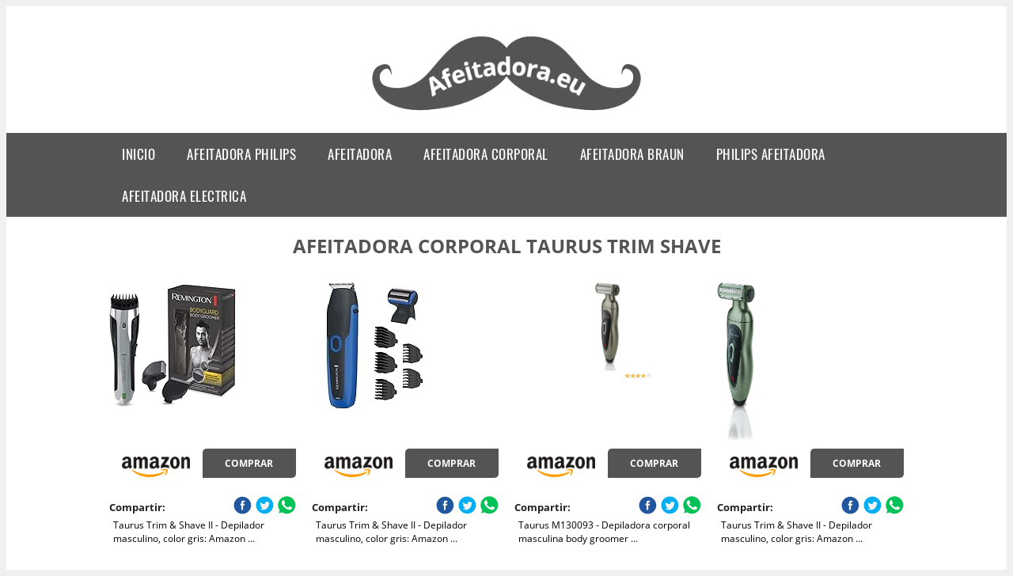

--- FILE ---
content_type: text/html; charset=UTF-8
request_url: https://www.afeitadora.eu/afeitadora-corporal-taurus-trim--shave
body_size: 13224
content:


<!DOCTYPE HTML>
<html xmlns="https://www.w3.org/1999/xhtml"  lang="es-ES" dir="ltr">
<head>
<!-- INCLUDE HEAD --><meta charset="UTF-8">
<meta name="p:domain_verify" content="a4e7bbe15783a21722058323b98cd190"/>
<meta name="MobileOptimized" content="width" />
<style type="text/css"> body {background-color:#f1efef!important;}  section {margin-bottom:20px; width:100%; float:left; clear:both;}  .imagenrelacionada {width:100%; height:200px; overflow:hidden; background:#fff;}  .imagenrelacionada img {max-width:100%; max-height:100%;}  .bloque-tarjetaS6 .imagenrelacionada {height: auto;}#textaco22{width: 100%; padding: 30px 10% 0 10%; background: #fff;columns:2;} a{color:#545454!important;text-decoration:none!important;}  a:hover {text-decoratrion:none!important;}  .boton-segundo {background: #545454; border-radius: 5px 0px 5px 0px; color: #fff!important; font-weight: bold; text-transform: uppercase; padding: 10px 1%; margin: 10px 0%; width: 48%; float: left; display: block; text-align: center; font-size: 12px;} .tarjeta{background:#fff;margin:10px 0 20px 0;}.bannerito{background-position:fixed; background-attachment: fixed!important;}.bloque-tarjeta p{height: 100px;overflow: hidden;}.bloque-tarjetaS6 p{height: 100px;overflow: hidden;}.bloque-tarjeta h3{height:43px;overflow:hidden;font-size:20px;}.bloque-tarjetaS6 h3{height:40px;overflow:hidden;font-size:20px;}.bloque-tarjeta, .bloque-tarjetaS6{padding:20px 10%;max-width: 100%; overflow: hidden;} .bloque-tarjeta img{max-width: 100%; height: 100%;max-height:200px; text-align: center; margin: auto; float: none; display: block;}  .bloque-tarjetaS6 img{width: 100%; max-height: 100%; text-align: center; margin: auto; float: none; display: block;} .inicio {margin: 40px 0 30px 0;} .button-more-information {margin-top: 20px;height: 32px;text-align: left;}.button-telephone {margin-top: 20px;height: 32px;text-align: center;}.more-information {color: #fff!important;background: #545454;padding: 5px 10px 5px 10px;border-radius: 3px;font-family: 'Open Sans', sans-serif;font-size: 14px;font-weight: 400;text-decoration: none;letter-spacing: 0.5px;}.more-information:hover {color: #fff;background: #9e9e9e;}.telefonillo {color: #fff;background: #434ead;padding: 5px 13px 5px 13px;border-radius: 3px;font-family: 'Open Sans', sans-serif;font-size: 24px;font-weight: 600;text-transform: uppercase;text-decoration: none;letter-spacing: 0.5px;}.telefonillo:hover {color: #fff;background: #2d2d2d;}.boton-circulos {padding-top: 8px;}  .relacionadas {text-transform:uppercase; font-weight:bold; text-align:center;}  .relacionadas .x3 a {margin-bottom:10px; display:block;}  .relacionadas-f {text-transform:uppercase; font-weight:bold; text-align:center;}  .relacionadas-f .x3 a {color:#fff!important; margin-bottom:25px; display:block;}  .relacionadas-f h3 {display:none;}  .labels {background: #545454; color: #fff!important; padding: 10px; font-size: 10px; font-weight: bold; float: left; margin: 5px; text-transform: uppercase;}.labels:hover {background: #333;} footer {margin-top:35px; width:98%; clear:both; background:#333; text-align:center; font-family: sans-serif; padding-left:1%; padding-right:1%; padding-top:20px; padding-bottom:20px;}  footer .x3 h2 {color:#b465c1; font-family: 'Open Sans', sans-serif; text-transform: uppercase;}  footer .x3 p {color:#fff;}  .x2 {width:14.6666%; margin:0 1% 0 1%; display:block; float:left; position:relative;}  .x2 h3 {font-size:15px; font-family: 'Open Sans', sans-serif; text-transform: uppercase;}  .x2 p {font-size:12px; text-align:left!important; height:65px!important;}  .x3 h1, .x3 h2 {font-size:18px; color:#545454; font-family: 'Open Sans', sans-serif; text-transform: uppercase; text-align:center;}  .x3 p {font-size:14px;}  .x3 {width:23%; margin:0 1% 0 1%; display:block; float:left; position:relative;}  .s4 {width:31.333%; margin:0 1% 0 1%; display:block; float:left; position:relative;}  .s4 h1, .s4 h2 {color:#545454; font-family: 'Open Sans', sans-serif; text-transform: uppercase;}  .s6 {width:48%; margin:0 1% 0 1%; display:block; float:left; position:relative;}  .s6 h2 {background: #545454; color: #fff; margin: 0; padding: 10px; text-align: center; font-family: 'Open Sans', sans-serif; text-transform: uppercase;}  .s6 h2 a {color: #fff; cursor: default;}  .s9 {width:73%; margin:0 1% 0 1%; display:block; float:left; position:relative;}  .s9 h2 {color:#545454; font-family: 'Open Sans', sans-serif; text-transform: uppercase;} .textaco{columns:2;} .tituloentrada {color:#545454; font-family: 'Open Sans', sans-serif; margin:20px 0 0 0; text-transform: uppercase; padding-bottom:30px; text-align: center; font-size: 1.5em;}  .s12 {width:100%; margin:0 0 0 0; display:block; float:left; position:relative;}  .s12 p{padding: 0 5px;text-align:justify;}  .parrafitos {height: 50px; overflow: hidden;}  .parrafitos-footer {height: 50px; overflow: hidden; color:#fff!important;}  .sbanner {width:100%; padding:20px 0 20px 0; margin:auto; display:block; float:left; position:relative; background: #545454 url(https://www.afeitadora.eu/img/fondo-chulo.png); text-align:center;}  .sbanner h2 {color:#fff; font-size:35px; margin-bottom:0; font-family: 'Open Sans', sans-serif; text-transform: uppercase;}  .sbanner h3 {color:#fff; font-size:30px; font-weight:100; margin-top:0; font-family: 'Open Sans', sans-serif; font-weight:light; text-transform: uppercase;}  .img-peq {width:100%; max-width:320px; height:200px; overflow:hidden; display:block;}  .img-peq img {max-width:100%; max-height:100%;}  .img-peqx {margin-top:15px; width:100%; max-width:320px; height:170px;}  .img-peqx img {width:100%;}  .img-enanas {width:100%; max-width:200px; height:200px;}  .img-enanas img {width:100%;}  .img-entrada {width:100%; max-width:900px; height:400px;}  .img-entrada img {width:100%;}  .img-peq-cuadrada {width:100%; max-width:320px; height:320px;}  .img-peq-cuadrada img {width:100%;}  .img-med {width:100%; max-width:450px; height:250px;}  .img-med img {width:100%;}  .img-peq-alargada {width:100%; max-width:640px; height:320px;}  .img-peq-alargada img {width:100%;}  .img-peq2 {margin-top:15px; display:none; width:100%; max-width:320px; height:170px; background-size: 100% auto;}  .img-peq2 img {width:100%;}  .video {width:100%; max-width:600px; height:auto;}  .video img {width:100%;}  .containerere {width:100%; height:auto; margin:auto; background:#fff; margin-top:0; font-family: 'Open Sans', sans-serif;}  .info {color:#fff!important; background:#545454!important;}  .info:hover {background:#000000!important;}  .boton-centro {color:#fff; font-weight:bold; text-transform:uppercase; padding:10px 1%; margin:10px auto; width: 36%; display: block;text-align:center;border-radius:4px; background:#333; font-size:14px;}  .boton-rel {width:100%!important; color:#fff; font-weight:bold; text-transform:uppercase; padding:10px 1%; margin:10px 1%; float: left; display: block;text-align:center;border-radius:4px; background:#545454; font-size:12px;}  .boton {color:#fff; font-weight:bold; text-transform:uppercase; padding:10px 1%; margin:10px 1%; width: 46%; float: left; display: block;text-align:center;border-radius:4px; background:#fff; font-size:12px;}  .boton img {width:80%;}  .boton2 {color:#fff!important; font-weight:bold; text-transform:uppercase; padding:10px 1%; margin:10px 1%; width: 98%; float: left; display: block;text-align:center;border-radius:4px; background:#545454; font-size:14px;}  .content {width:90%; margin:auto; clear:both;}  .elh1 {padding:9px; font-size:18px; color:#fff!important; background: #000000 url(https://www.afeitadora.eu/img/fondo-chulo.png); text-align:center; margin:0; text-transform:uppercase; font-weight:900;}  header {width:100%;}  .logotipo {width:100%; margin-left:auto; margin-right:auto;text-align:center; height:150px; padding-top:10px;}  .logotipo img {top:10px; position:relative; max-height:130px;}  .telefono img {float:right; margin-right:1%; top:20px; position:relative;}  .telefono {margin-left:1%; margin-right:1%; width:48%; float:left; height:130px; margin-top:10px;}  @media only screen and (max-width:1330px) {.x2 {width:23%;} }  @media only screen and (max-width:920px) {.x2, .x3 {width:48%;}  .textaco{columns:1;}}  @media only screen and (max-width:520px) {.inicio {margin:auto!important;float:none;} #textaco22 {columns:1;}  .slider {display:none;}  .textaco{columns:1;} .x2 {width:98%;}  .x3 p {font-size:16px;}  .x3 h1, .x3 h2 {font-size:25px;}  .x3 {width:98%;}  .x3 .img-peqx {display:none;}  .x3 .img-peq2 {display:block;}  .s4 {width:98%;}  .s6 {width:98%;}  .s9 {width:98%;}  .telefono {width:98%; height:auto; float:none; text-align:center; margin:auto; margin-top:1%;}  .logotipo {width:98%; height:auto; float:none; text-align:center; margin:auto; margin-top:1%;}  .telefono img {float:none; margin-right:0; top:15px;}  .logotipo img {width:100%; float:none; margin-left:0; top:15px;} }   .slider {width: 100%; margin: auto; overflow: hidden;}  .slider ul {display: flex; padding: 0; width: 400%; margin-top:0; animation: cambio 20s infinite alternate linear;}  .slider li {width: 100%; list-style: none;}  .slider img {width: 100%;}  @keyframes cambio {0% {margin-left: 0;} 20% {margin-left: 0;} 25% {margin-left: -100%;} 45% {margin-left: -100%;} 50% {margin-left: -200%;} 70% {margin-left: -200%;} 75% {margin-left: -300%;} 100% {margin-left: -300%;}} .redondos{width:100%;}.redondos a{margin-top:-5px;}.carrito, .compartir-f{float:right;width:23px;height:23px;margin-left:5px;}.carrito:hover, .compartir-f:hover{float:right;opacity:0.8;}.carrito img, .compartir-f img{width:100%;}.puntuacion{color:#333;font-weight:bold;float:left;margin:5px 0 0 5px;}.compartir{float:left;}.e1{float:left;}.estrellitas{width:100%;font-size:13px;font-weight:bold;float:left;color:#222; padding: 5px 0;}</style><meta content='MADRID SPAIN' name='Geography'/><meta NAME='city' content='MADRID'/><meta content='SPAIN' name='country'/><meta NAME='Language' content='es'/><link rel="alternate" type="application/rss+xml" href="https://www.afeitadora.eu/atom.xml"><script type='application/ld+json'> {"@context": "https://schema.org", "@type": "Place", "geo": {"@type": "GeoCoordinates", "latitude": "40.43786975948415", "longitude": "-3.8196206842121603"} , "name": "MADRID"} ,</script><script type="application/ld+json"> {"@context": "https://schema.org", "@type": "Organization", "address": {"@type": "PostalAddress", "addressLocality": "MADRID", "streetAddress": "Plaza España, 1, Madrid"} , "description": "afeitadora philips", "name": "Afeitadora.eu", "telephone": "", "image": "https://www.afeitadora.eu/img/logotipo.gif"}</script><script type="application/ld+json"> {"@context": "https://schema.org", "@type": "LocalBusiness", "address": {"@type": "PostalAddress", "addressLocality": "MADRID", "streetAddress": "Plaza España, 1, Madrid"} , "description": "afeitadora philips", "name": "Afeitadora.eu", "telephone": "", "image": "https://www.afeitadora.eu/img/logotipo.gif", "pricerange": "30 a 300 euros"}</script><script type="application/ld+json"> {"@context": "https://schema.org", "@type": "BreadcrumbList", "itemListElement": [ {"@type": "ListItem", "position": 1, "item": {"@id": "https://www.afeitadora.eu/", "name": "✅ ✅ LA MEJOR SELECCIÓN ✅ ✅", "image": "https://www.afeitadora.eu/img/logotipo.gif"} } , {"@type": "ListItem", "position": 2, "item": {"@id": "https://www.afeitadora.eu/", "name": "✅ ✅ LA MEJOR SELECCIÓN ✅ ✅", "image": "https://www.afeitadora.eu/img/logotipo.gif"} } , {"@type": "ListItem", "position": 3, "item": {"@id": "https://www.afeitadora.eu/", "name": "✅ ✅ LA MEJOR SELECCIÓN ✅ ✅", "image": "https://www.afeitadora.eu/img/logotipo.gif"} } , {"@type": "ListItem", "position": 4, "item": {"@id": "https://www.afeitadora.eu/", "name": "✅ ✅ LA MEJOR SELECCIÓN ✅ ✅", "image": "https://www.afeitadora.eu/img/logotipo.gif"} } ]}</script><style>  @font-face {font-family: 'Open Sans'; font-style: normal; font-weight: 300; src: local('Open Sans Light'), local('OpenSans-Light'), url(https://fonts.gstatic.com/s/opensans/v13/DXI1ORHCpsQm3Vp6mXoaTT0LW-43aMEzIO6XUTLjad8.woff2) format('woff2'); unicode-range: U+0100-024F, U+1E00-1EFF, U+20A0-20AB, U+20AD-20CF, U+2C60-2C7F, U+A720-A7FF;}   @font-face {font-family: 'Open Sans'; font-style: normal; font-weight: 300; src: local('Open Sans Light'), local('OpenSans-Light'), url(https://fonts.gstatic.com/s/opensans/v13/DXI1ORHCpsQm3Vp6mXoaTegdm0LZdjqr5-oayXSOefg.woff2) format('woff2'); unicode-range: U+0000-00FF, U+0131, U+0152-0153, U+02C6, U+02DA, U+02DC, U+2000-206F, U+2074, U+20AC, U+2212, U+2215;}   @font-face {font-family: 'Open Sans'; font-style: normal; font-weight: 400; src: local('Open Sans'), local('OpenSans'), url(https://fonts.gstatic.com/s/opensans/v13/u-WUoqrET9fUeobQW7jkRRJtnKITppOI_IvcXXDNrsc.woff2) format('woff2'); unicode-range: U+0100-024F, U+1E00-1EFF, U+20A0-20AB, U+20AD-20CF, U+2C60-2C7F, U+A720-A7FF;}   @font-face {font-family: 'Open Sans'; font-style: normal; font-weight: 400; src: local('Open Sans'), local('OpenSans'), url(https://fonts.gstatic.com/s/opensans/v13/cJZKeOuBrn4kERxqtaUH3VtXRa8TVwTICgirnJhmVJw.woff2) format('woff2'); unicode-range: U+0000-00FF, U+0131, U+0152-0153, U+02C6, U+02DA, U+02DC, U+2000-206F, U+2074, U+20AC, U+2212, U+2215;}   @font-face {font-family: 'Open Sans'; font-style: normal; font-weight: 700; src: local('Open Sans Bold'), local('OpenSans-Bold'), url(https://fonts.gstatic.com/s/opensans/v13/k3k702ZOKiLJc3WVjuplzD0LW-43aMEzIO6XUTLjad8.woff2) format('woff2'); unicode-range: U+0100-024F, U+1E00-1EFF, U+20A0-20AB, U+20AD-20CF, U+2C60-2C7F, U+A720-A7FF;}   @font-face {font-family: 'Open Sans'; font-style: normal; font-weight: 700; src: local('Open Sans Bold'), local('OpenSans-Bold'), url(https://fonts.gstatic.com/s/opensans/v13/k3k702ZOKiLJc3WVjuplzOgdm0LZdjqr5-oayXSOefg.woff2) format('woff2'); unicode-range: U+0000-00FF, U+0131, U+0152-0153, U+02C6, U+02DA, U+02DC, U+2000-206F, U+2074, U+20AC, U+2212, U+2215;}   @font-face {font-family: 'Open Sans'; font-style: normal; font-weight: 800; src: local('Open Sans Extrabold'), local('OpenSans-Extrabold'), url(https://fonts.gstatic.com/s/opensans/v13/EInbV5DfGHOiMmvb1Xr-hj0LW-43aMEzIO6XUTLjad8.woff2) format('woff2'); unicode-range: U+0100-024F, U+1E00-1EFF, U+20A0-20AB, U+20AD-20CF, U+2C60-2C7F, U+A720-A7FF;}   @font-face {font-family: 'Open Sans'; font-style: normal; font-weight: 800; src: local('Open Sans Extrabold'), local('OpenSans-Extrabold'), url(https://fonts.gstatic.com/s/opensans/v13/EInbV5DfGHOiMmvb1Xr-hugdm0LZdjqr5-oayXSOefg.woff2) format('woff2'); unicode-range: U+0000-00FF, U+0131, U+0152-0153, U+02C6, U+02DA, U+02DC, U+2000-206F, U+2074, U+20AC, U+2212, U+2215;}   @font-face {font-family: 'Open Sans'; font-style: italic; font-weight: 400; src: local('Open Sans Italic'), local('OpenSans-Italic'), url(https://fonts.gstatic.com/s/opensans/v13/xjAJXh38I15wypJXxuGMBiYE0-AqJ3nfInTTiDXDjU4.woff2) format('woff2'); unicode-range: U+0100-024F, U+1E00-1EFF, U+20A0-20AB, U+20AD-20CF, U+2C60-2C7F, U+A720-A7FF;}   @font-face {font-family: 'Open Sans'; font-style: italic; font-weight: 400; src: local('Open Sans Italic'), local('OpenSans-Italic'), url(https://fonts.gstatic.com/s/opensans/v13/xjAJXh38I15wypJXxuGMBo4P5ICox8Kq3LLUNMylGO4.woff2) format('woff2'); unicode-range: U+0000-00FF, U+0131, U+0152-0153, U+02C6, U+02DA, U+02DC, U+2000-206F, U+2074, U+20AC, U+2212, U+2215;}  @font-face {font-family: 'Oswald'; font-style: normal; font-weight: 300; src: local('Oswald Light'), local('Oswald-Light'), url(https://fonts.gstatic.com/s/oswald/v13/l1cOQ90roY9yC7voEhngDBJtnKITppOI_IvcXXDNrsc.woff2) format('woff2'); unicode-range: U+0100-024F, U+1E00-1EFF, U+20A0-20AB, U+20AD-20CF, U+2C60-2C7F, U+A720-A7FF;}@font-face {font-family: 'Oswald'; font-style: normal; font-weight: 300; src: local('Oswald Light'), local('Oswald-Light'), url(https://fonts.gstatic.com/s/oswald/v13/HqHm7BVC_nzzTui2lzQTDVtXRa8TVwTICgirnJhmVJw.woff2) format('woff2'); unicode-range: U+0000-00FF, U+0131, U+0152-0153, U+02C6, U+02DA, U+02DC, U+2000-206F, U+2074, U+20AC, U+2212, U+2215;}@font-face {font-family: 'Oswald'; font-style: normal; font-weight: 400; src: local('Oswald Regular'), local('Oswald-Regular'), url(https://fonts.gstatic.com/s/oswald/v13/yg0glPPxXUISnKUejCX4qfesZW2xOQ-xsNqO47m55DA.woff2) format('woff2'); unicode-range: U+0100-024F, U+1E00-1EFF, U+20A0-20AB, U+20AD-20CF, U+2C60-2C7F, U+A720-A7FF;}@font-face {font-family: 'Oswald'; font-style: normal; font-weight: 400; src: local('Oswald Regular'), local('Oswald-Regular'), url(https://fonts.gstatic.com/s/oswald/v13/pEobIV_lL25TKBpqVI_a2w.woff2) format('woff2'); unicode-range: U+0000-00FF, U+0131, U+0152-0153, U+02C6, U+02DA, U+02DC, U+2000-206F, U+2074, U+20AC, U+2212, U+2215;}@font-face {font-family: 'Oswald'; font-style: normal; font-weight: 600; src: local('Oswald SemiBold'), local('Oswald-SemiBold'), url(https://fonts.gstatic.com/s/oswald/v13/FVV1uRqs2-G7nbyX6T7UGRJtnKITppOI_IvcXXDNrsc.woff2) format('woff2'); unicode-range: U+0100-024F, U+1E00-1EFF, U+20A0-20AB, U+20AD-20CF, U+2C60-2C7F, U+A720-A7FF;}@font-face {font-family: 'Oswald'; font-style: normal; font-weight: 600; src: local('Oswald SemiBold'), local('Oswald-SemiBold'), url(https://fonts.gstatic.com/s/oswald/v13/y5-5zezrZlJHkmIVxRH3BVtXRa8TVwTICgirnJhmVJw.woff2) format('woff2'); unicode-range: U+0000-00FF, U+0131, U+0152-0153, U+02C6, U+02DA, U+02DC, U+2000-206F, U+2074, U+20AC, U+2212, U+2215;}@font-face {font-family: 'Oswald'; font-style: normal; font-weight: 700; src: local('Oswald Bold'), local('Oswald-Bold'), url(https://fonts.gstatic.com/s/oswald/v13/dI-qzxlKVQA6TUC5RKSb3xJtnKITppOI_IvcXXDNrsc.woff2) format('woff2'); unicode-range: U+0100-024F, U+1E00-1EFF, U+20A0-20AB, U+20AD-20CF, U+2C60-2C7F, U+A720-A7FF;}@font-face {font-family: 'Oswald'; font-style: normal; font-weight: 700; src: local('Oswald Bold'), local('Oswald-Bold'), url(https://fonts.gstatic.com/s/oswald/v13/bH7276GfdCjMjApa_dkG6VtXRa8TVwTICgirnJhmVJw.woff2) format('woff2'); unicode-range: U+0000-00FF, U+0131, U+0152-0153, U+02C6, U+02DA, U+02DC, U+2000-206F, U+2074, U+20AC, U+2212, U+2215;}</style><link rel="shortcut icon" href="/img/favicon.ico"><meta name="viewport" content="width=device-width, initial-scale=1, maximum-scale=1"><title>Afeitadora corporal taurus trim shave | Las mejores afeitadoras del mercado.</title><meta name="title" content="Afeitadora corporal taurus trim shave" /><meta name="description" content="Afeitadora corporal taurus trim shave" /><meta name="keywords" content="Afeitadora corporal taurus trim shave" /><meta name="twitter:card" value="summary"><meta property="og:title" content="Afeitadora corporal taurus trim shave" /><meta property="og:type" content="article" /><meta property="og:url" content="http://" /><meta property="og:image" content="https://images-na.ssl-images-amazon.com/images/I/51pOLJlhToL._AC_UL160_SR160,160_.jpg" /><meta property="og:description" content="Afeitadora corporal taurus trim shave" /></head><body><div class="containerere"><header> <div class="logotipo"><a href="/" title="Inicio"><img alt="Logotipo" src="/img/logotipo.webp" /></a></div></header><nav><label for="drop" class="toggle-main"></label><input type="checkbox" id="drop" /><ul class="menu"> <li class="firstitem"><a href="https://www.afeitadora.eu/">Inicio</a></li> <li><a href='/afeitadora-philips' title='afeitadora philips'>afeitadora philips</a></li><li><a href='/afeitadora' title='afeitadora'>afeitadora</a></li><li><a href='/afeitadora-corporal' title='afeitadora corporal'>afeitadora corporal</a></li><li><a href='/afeitadora-braun' title='afeitadora braun'>afeitadora braun</a></li><li><a href='/philips-afeitadora' title='philips afeitadora'>philips afeitadora</a></li><li><a href='/afeitadora-electrica' title='afeitadora electrica'>afeitadora electrica</a></li></ul></nav><style>  .toggle, [id^=drop] {display: none;}  .toggle-main, [id^=drop] {display: none;}  .menu {padding: 0 10%;}  nav {margin: 0; padding: 0; background-color: #545454; }  nav:after {content: ""; display: table; clear: both;}  nav ul {padding: 0; margin: 0; list-style: none; position: relative;}  nav ul li {margin: 0px; display: inline-block; float: left; background-color: #545454;  font-family: 'Oswald', sans-serif; text-transform: uppercase; font-size: 16px; letter-spacing: 0.5px; font-weight: 400;}  nav a {display: block; padding: 14px 20px; color: #fff!important;  font-size: 17px; text-decoration: none; text-align:left;}  nav a:hover {background-color: #000000; }  nav ul ul {display: none; position: absolute; z-index: 9999;}  nav ul li:hover > ul {display: inherit;}  nav ul ul li {width: 250px; float: none; display: list-item; position: relative;}  nav ul ul ul li {position: relative; top: -60px; left: 170px;}  li > a:after {content: ' +';}  li > a:only-child:after {content: '';}   @media all and (max-width: 768px) {nav {margin: 15px 0 0 0;}  .toggle + a, .menu {display: none; padding: 0px!important;}  .toggle-main + a, .menu {display: none; padding: 0px!important;}  .toggle {display: block; background-color: #545454; padding: 14px 20px; color: #FFF; font-size: 17px; text-decoration: none; border: none; cursor: pointer;}  .toggle-main {display: block; background-color: #545454!important; padding: 14px 30px; color: #ffffff; min-height:20px; font-family: 'Oswald', sans-serif; letter-spacing: 0.5px; text-transform: uppercase; font-size: 18px; font-weight: 400; text-decoration: none; border: none; background: url(https://www.afeitadora.eu/img/menu-icon.png) no-repeat; background-position: left; cursor: pointer; margin-left: 15px;}  .toggle:hover {background-color: #000000;}  [id^=drop]:checked + ul {display: block;}  nav ul li {display: block; width: 100%;}  nav ul ul .toggle, nav ul ul a {padding: 0 40px;}  nav ul ul ul a {padding: 0 80px;}  nav a:hover, nav ul ul ul a {background-color: #000000;}  nav ul li ul li .toggle, nav ul ul a, nav ul ul ul a {padding: 14px 20px; color: #FFF; font-size: 17px; background-color: #212121;}  nav ul ul {float: none; position: static; color: #fff;}  nav ul ul li:hover > ul, nav ul li:hover > ul {display: none;}  nav ul ul li {display: block; width: 100%;}  nav ul ul ul li {position: static;} }  @media all and (max-width: 330px) {nav ul li {display: block; width: 94%;} }     .hvr-rectangle-menu {display: inline-block; vertical-align: middle; -webkit-transform: translateZ(0); transform: translateZ(0); -webkit-backface-visibility: hidden; backface-visibility: hidden; -moz-osx-font-smoothing: grayscale; position: relative; -webkit-transition-property: color; transition-property: color; -webkit-transition-duration: 0.3s; transition-duration: 0.3s; width: 100%; padding: 20px 0 17px 0; font-family: 'Oswald', sans-serif; text-transform: uppercase; color: #004a90!important; font-size: 14px; letter-spacing: 2px; text-align: left; text-decoration: none; margin-bottom: 10px;}  div.effects-buttons a.hvr-rectangle-menu:nth-child(odd) {background:#eee;}  div.effects-buttons a.hvr-rectangle-menu:nth-child(even) {background: #ddd;}  .hvr-rectangle-menu:before {content: ""; position: absolute; z-index: -1; top: 0; left: 0; right: 0; bottom: 0; background: #bbb; -webkit-transform: scale(0); transform: scale(0); -webkit-transition-property: transform; transition-property: transform; -webkit-transition-duration: 0.3s; transition-duration: 0.3s; -webkit-transition-timing-function: ease-out; transition-timing-function: ease-out;}  .hvr-rectangle-menu:hover, .hvr-rectangle-menu:focus, .hvr-rectangle-menu:active {color: #004a90!important;}  .hvr-rectangle-menu:hover:before, .hvr-rectangle-menu:focus:before, .hvr-rectangle-menu:active:before {-webkit-transform: scale(1); transform: scale(1);}   .hvr-rectangle-menu div {margin-left:20px; display:block;}  .bannerProducto, .bannerProductom {width: 100%;} .bannerProducto img {width: 100%; height: 100%; object-fit: cover;}  .bannerProductom img {width: 100%; height: 100%; object-fit: cover;} .bannerProductom{display:none!important;}@media only screen and (max-width: 800px) {.bannerProducto{display:none!important;}.bannerProductom{display:block!important;}}</style><div class="content"><h1 class="tituloentrada">Afeitadora corporal taurus trim shave</h1><section class="posts-section"><div class="s12"> <div class="content">  <section id="main-results-section"> <div class="x2"> <a class="img-peq" href="https://www.amazon.es/Taurus-Trim-Shave-II-Depilador/dp/B00O83KEQA?tag=afeitadora0b-21" title="Taurus Trim & Shave II - Depilador masculino, color gris: Amazon ..." target="_blank" rel="nofollow external"><img alt="Taurus Trim & Shave II - Depilador masculino, color gris: Amazon ..." src="https://images-na.ssl-images-amazon.com/images/I/51pOLJlhToL._AC_UL160_SR160,160_.jpg"/></a> <a class="boton" rel="external nofollow" href="https://www.amazon.es/Taurus-Trim-Shave-II-Depilador/dp/B00O83KEQA?tag=afeitadora0b-21" target="_blank"><img src="img/amazon.gif"/></a> <a class="boton-segundo" rel="external nofollow" target="_blank" href="https://www.amazon.es/Taurus-Trim-Shave-II-Depilador/dp/B00O83KEQA?tag=afeitadora0b-21">Comprar</a> <div class="estrellitas"> <div class="redondos"> <span class="compartir">Compartir:</span> <a href="whatsapp://send?text=https://www.amazon.es/Taurus-Trim-Shave-II-Depilador/dp/B00O83KEQA?tag=afeitadora0b-21" class="compartir-f" target="_blank"><img src="img/icono-whatsapp.gif"/></a> <a href="http://www.twitter.com/share?url=https://www.amazon.es/Taurus-Trim-Shave-II-Depilador/dp/B00O83KEQA?tag=afeitadora0b-21" class="compartir-f" target="_blank"><img src="img/icono-twitter.gif"/></a> <a href="https://www.facebook.com/sharer.php?u=https://www.amazon.es/Taurus-Trim-Shave-II-Depilador/dp/B00O83KEQA?tag=afeitadora0b-21" class="compartir-f" target="_blank"><img src="img/icono-facebook.gif"/></a></div> </div> <p class="parrafitos">Taurus Trim & Shave II - Depilador masculino, color gris: Amazon ...</p></div><div class="x2"> <a class="img-peq" href="https://www.amazon.es/Taurus-Trim-Shave-II-Depilador/dp/B00O83KEQA?tag=afeitadora0b-21" title="Taurus Trim & Shave II - Depilador masculino, color gris: Amazon ..." target="_blank" rel="nofollow external"><img alt="Taurus Trim & Shave II - Depilador masculino, color gris: Amazon ..." src="https://images-na.ssl-images-amazon.com/images/I/51F1WDrOdoL._AC_UL160_SR160,160_.jpg"/></a> <a class="boton" rel="external nofollow" href="https://www.amazon.es/Taurus-Trim-Shave-II-Depilador/dp/B00O83KEQA?tag=afeitadora0b-21" target="_blank"><img src="img/amazon.gif"/></a> <a class="boton-segundo" rel="external nofollow" target="_blank" href="https://www.amazon.es/Taurus-Trim-Shave-II-Depilador/dp/B00O83KEQA?tag=afeitadora0b-21">Comprar</a> <div class="estrellitas"> <div class="redondos"> <span class="compartir">Compartir:</span> <a href="whatsapp://send?text=https://www.amazon.es/Taurus-Trim-Shave-II-Depilador/dp/B00O83KEQA?tag=afeitadora0b-21" class="compartir-f" target="_blank"><img src="img/icono-whatsapp.gif"/></a> <a href="http://www.twitter.com/share?url=https://www.amazon.es/Taurus-Trim-Shave-II-Depilador/dp/B00O83KEQA?tag=afeitadora0b-21" class="compartir-f" target="_blank"><img src="img/icono-twitter.gif"/></a> <a href="https://www.facebook.com/sharer.php?u=https://www.amazon.es/Taurus-Trim-Shave-II-Depilador/dp/B00O83KEQA?tag=afeitadora0b-21" class="compartir-f" target="_blank"><img src="img/icono-facebook.gif"/></a></div> </div> <p class="parrafitos">Taurus Trim & Shave II - Depilador masculino, color gris: Amazon ...</p></div><div class="x2"> <a class="img-peq" href="https://www.amazon.es/Taurus-M130093-Depiladora-corporal-masculina/dp/B008LB7XMI?tag=afeitadora0b-21" title="Taurus M130093 - Depiladora corporal masculina body groomer ..." target="_blank" rel="nofollow external"><img alt="Taurus M130093 - Depiladora corporal masculina body groomer ..." src="https://images-na.ssl-images-amazon.com/images/I/31SnDFGZrFL._SR600%2C315_PIWhiteStrip%2CBottomLeft%2C0%2C35_PIStarRatingFOUR%2CBottomLeft%2C360%2C-6_SR600%2C315_SCLZZZZZZZ_.jpg"/></a> <a class="boton" rel="external nofollow" href="https://www.amazon.es/Taurus-M130093-Depiladora-corporal-masculina/dp/B008LB7XMI?tag=afeitadora0b-21" target="_blank"><img src="img/amazon.gif"/></a> <a class="boton-segundo" rel="external nofollow" target="_blank" href="https://www.amazon.es/Taurus-M130093-Depiladora-corporal-masculina/dp/B008LB7XMI?tag=afeitadora0b-21">Comprar</a> <div class="estrellitas"> <div class="redondos"> <span class="compartir">Compartir:</span> <a href="whatsapp://send?text=https://www.amazon.es/Taurus-M130093-Depiladora-corporal-masculina/dp/B008LB7XMI?tag=afeitadora0b-21" class="compartir-f" target="_blank"><img src="img/icono-whatsapp.gif"/></a> <a href="http://www.twitter.com/share?url=https://www.amazon.es/Taurus-M130093-Depiladora-corporal-masculina/dp/B008LB7XMI?tag=afeitadora0b-21" class="compartir-f" target="_blank"><img src="img/icono-twitter.gif"/></a> <a href="https://www.facebook.com/sharer.php?u=https://www.amazon.es/Taurus-M130093-Depiladora-corporal-masculina/dp/B008LB7XMI?tag=afeitadora0b-21" class="compartir-f" target="_blank"><img src="img/icono-facebook.gif"/></a></div> </div> <p class="parrafitos">Taurus M130093 - Depiladora corporal masculina body groomer ...</p></div><div class="x2"> <a class="img-peq" href="https://www.amazon.es/Taurus-Trim-Shave-II-Depilador/dp/B00O83KEQA?tag=afeitadora0b-21" title="Taurus Trim & Shave II - Depilador masculino, color gris: Amazon ..." target="_blank" rel="nofollow external"><img alt="Taurus Trim & Shave II - Depilador masculino, color gris: Amazon ..." src="https://images-na.ssl-images-amazon.com/images/I/61byU9oXoPL._AC_SX466_.jpg"/></a> <a class="boton" rel="external nofollow" href="https://www.amazon.es/Taurus-Trim-Shave-II-Depilador/dp/B00O83KEQA?tag=afeitadora0b-21" target="_blank"><img src="img/amazon.gif"/></a> <a class="boton-segundo" rel="external nofollow" target="_blank" href="https://www.amazon.es/Taurus-Trim-Shave-II-Depilador/dp/B00O83KEQA?tag=afeitadora0b-21">Comprar</a> <div class="estrellitas"> <div class="redondos"> <span class="compartir">Compartir:</span> <a href="whatsapp://send?text=https://www.amazon.es/Taurus-Trim-Shave-II-Depilador/dp/B00O83KEQA?tag=afeitadora0b-21" class="compartir-f" target="_blank"><img src="img/icono-whatsapp.gif"/></a> <a href="http://www.twitter.com/share?url=https://www.amazon.es/Taurus-Trim-Shave-II-Depilador/dp/B00O83KEQA?tag=afeitadora0b-21" class="compartir-f" target="_blank"><img src="img/icono-twitter.gif"/></a> <a href="https://www.facebook.com/sharer.php?u=https://www.amazon.es/Taurus-Trim-Shave-II-Depilador/dp/B00O83KEQA?tag=afeitadora0b-21" class="compartir-f" target="_blank"><img src="img/icono-facebook.gif"/></a></div> </div> <p class="parrafitos">Taurus Trim & Shave II - Depilador masculino, color gris: Amazon ...</p></div><div class="x2"> <a class="img-peq" href="https://www.amazon.es/Taurus-Trim-Shave-II-Depilador/dp/B00O83KEQA?tag=afeitadora0b-21" title="Taurus Trim & Shave II - Depilador masculino, color gris: Amazon ..." target="_blank" rel="nofollow external"><img alt="Taurus Trim & Shave II - Depilador masculino, color gris: Amazon ..." src="https://images-na.ssl-images-amazon.com/images/I/71NK9udw9iL._AC_UL160_SR160,160_.jpg"/></a> <a class="boton" rel="external nofollow" href="https://www.amazon.es/Taurus-Trim-Shave-II-Depilador/dp/B00O83KEQA?tag=afeitadora0b-21" target="_blank"><img src="img/amazon.gif"/></a> <a class="boton-segundo" rel="external nofollow" target="_blank" href="https://www.amazon.es/Taurus-Trim-Shave-II-Depilador/dp/B00O83KEQA?tag=afeitadora0b-21">Comprar</a> <div class="estrellitas"> <div class="redondos"> <span class="compartir">Compartir:</span> <a href="whatsapp://send?text=https://www.amazon.es/Taurus-Trim-Shave-II-Depilador/dp/B00O83KEQA?tag=afeitadora0b-21" class="compartir-f" target="_blank"><img src="img/icono-whatsapp.gif"/></a> <a href="http://www.twitter.com/share?url=https://www.amazon.es/Taurus-Trim-Shave-II-Depilador/dp/B00O83KEQA?tag=afeitadora0b-21" class="compartir-f" target="_blank"><img src="img/icono-twitter.gif"/></a> <a href="https://www.facebook.com/sharer.php?u=https://www.amazon.es/Taurus-Trim-Shave-II-Depilador/dp/B00O83KEQA?tag=afeitadora0b-21" class="compartir-f" target="_blank"><img src="img/icono-facebook.gif"/></a></div> </div> <p class="parrafitos">Taurus Trim & Shave II - Depilador masculino, color gris: Amazon ...</p></div><div class="x2"> <a class="img-peq" href="https://www.amazon.es/Taurus-Trim-Shave-II-Depilador/dp/B00O83KEQA?tag=afeitadora0b-21" title="Taurus Trim & Shave II - Depilador masculino, color gris: Amazon ..." target="_blank" rel="nofollow external"><img alt="Taurus Trim & Shave II - Depilador masculino, color gris: Amazon ..." src="https://images-na.ssl-images-amazon.com/images/I/31ivmzcPeUL._AC_UL320_SR178,320_.jpg"/></a> <a class="boton" rel="external nofollow" href="https://www.amazon.es/Taurus-Trim-Shave-II-Depilador/dp/B00O83KEQA?tag=afeitadora0b-21" target="_blank"><img src="img/amazon.gif"/></a> <a class="boton-segundo" rel="external nofollow" target="_blank" href="https://www.amazon.es/Taurus-Trim-Shave-II-Depilador/dp/B00O83KEQA?tag=afeitadora0b-21">Comprar</a> <div class="estrellitas"> <div class="redondos"> <span class="compartir">Compartir:</span> <a href="whatsapp://send?text=https://www.amazon.es/Taurus-Trim-Shave-II-Depilador/dp/B00O83KEQA?tag=afeitadora0b-21" class="compartir-f" target="_blank"><img src="img/icono-whatsapp.gif"/></a> <a href="http://www.twitter.com/share?url=https://www.amazon.es/Taurus-Trim-Shave-II-Depilador/dp/B00O83KEQA?tag=afeitadora0b-21" class="compartir-f" target="_blank"><img src="img/icono-twitter.gif"/></a> <a href="https://www.facebook.com/sharer.php?u=https://www.amazon.es/Taurus-Trim-Shave-II-Depilador/dp/B00O83KEQA?tag=afeitadora0b-21" class="compartir-f" target="_blank"><img src="img/icono-facebook.gif"/></a></div> </div> <p class="parrafitos">Taurus Trim & Shave II - Depilador masculino, color gris: Amazon ...</p></div><div class="x2"> <a class="img-peq" href="https://www.amazon.es/Sisit-Recortadora-Herramienta-Profesional-Multifuncional/dp/B0869GL9M1?tag=afeitadora0b-21" title="Sisit Cortapelos Hombre,Cortadora de Cabello,Recortadora de Barba ..." target="_blank" rel="nofollow external"><img alt="Sisit Cortapelos Hombre,Cortadora de Cabello,Recortadora de Barba ..." src="https://images-na.ssl-images-amazon.com/images/I/61L89RLalJL._AC_SX569_.jpg"/></a> <a class="boton" rel="external nofollow" href="https://www.amazon.es/Sisit-Recortadora-Herramienta-Profesional-Multifuncional/dp/B0869GL9M1?tag=afeitadora0b-21" target="_blank"><img src="img/amazon.gif"/></a> <a class="boton-segundo" rel="external nofollow" target="_blank" href="https://www.amazon.es/Sisit-Recortadora-Herramienta-Profesional-Multifuncional/dp/B0869GL9M1?tag=afeitadora0b-21">Comprar</a> <div class="estrellitas"> <div class="redondos"> <span class="compartir">Compartir:</span> <a href="whatsapp://send?text=https://www.amazon.es/Sisit-Recortadora-Herramienta-Profesional-Multifuncional/dp/B0869GL9M1?tag=afeitadora0b-21" class="compartir-f" target="_blank"><img src="img/icono-whatsapp.gif"/></a> <a href="http://www.twitter.com/share?url=https://www.amazon.es/Sisit-Recortadora-Herramienta-Profesional-Multifuncional/dp/B0869GL9M1?tag=afeitadora0b-21" class="compartir-f" target="_blank"><img src="img/icono-twitter.gif"/></a> <a href="https://www.facebook.com/sharer.php?u=https://www.amazon.es/Sisit-Recortadora-Herramienta-Profesional-Multifuncional/dp/B0869GL9M1?tag=afeitadora0b-21" class="compartir-f" target="_blank"><img src="img/icono-facebook.gif"/></a></div> </div> <p class="parrafitos">Sisit Cortapelos Hombre,Cortadora de Cabello,Recortadora de Barba ...</p></div><div class="x2"> <a class="img-peq" href="https://www.amazon.es/Remington-BHT250-Delicates-Afeitadora-inal%C3%A1mbrica/dp/B00T2XXJQS?tag=afeitadora0b-21" title="Remington BHT250 Delicates - Afeitadora Corporal, Cuchillas de ..." target="_blank" rel="nofollow external"><img alt="Remington BHT250 Delicates - Afeitadora Corporal, Cuchillas de ..." src="https://images-na.ssl-images-amazon.com/images/I/61WrNG6aXoL._AC_SL1000_.jpg"/></a> <a class="boton" rel="external nofollow" href="https://www.amazon.es/Remington-BHT250-Delicates-Afeitadora-inal%C3%A1mbrica/dp/B00T2XXJQS?tag=afeitadora0b-21" target="_blank"><img src="img/amazon.gif"/></a> <a class="boton-segundo" rel="external nofollow" target="_blank" href="https://www.amazon.es/Remington-BHT250-Delicates-Afeitadora-inal%C3%A1mbrica/dp/B00T2XXJQS?tag=afeitadora0b-21">Comprar</a> <div class="estrellitas"> <div class="redondos"> <span class="compartir">Compartir:</span> <a href="whatsapp://send?text=https://www.amazon.es/Remington-BHT250-Delicates-Afeitadora-inal%C3%A1mbrica/dp/B00T2XXJQS?tag=afeitadora0b-21" class="compartir-f" target="_blank"><img src="img/icono-whatsapp.gif"/></a> <a href="http://www.twitter.com/share?url=https://www.amazon.es/Remington-BHT250-Delicates-Afeitadora-inal%C3%A1mbrica/dp/B00T2XXJQS?tag=afeitadora0b-21" class="compartir-f" target="_blank"><img src="img/icono-twitter.gif"/></a> <a href="https://www.facebook.com/sharer.php?u=https://www.amazon.es/Remington-BHT250-Delicates-Afeitadora-inal%C3%A1mbrica/dp/B00T2XXJQS?tag=afeitadora0b-21" class="compartir-f" target="_blank"><img src="img/icono-facebook.gif"/></a></div> </div> <p class="parrafitos">Remington BHT250 Delicates - Afeitadora Corporal, Cuchillas de ...</p></div><div class="x2"> <a class="img-peq" href="https://www.amazon.es/iXpro-Precisi%C3%B3n-Cortapelos-longitud-Recargable/dp/B07DJ2T8P5?tag=afeitadora0b-21" title="iXpro Precisión Cortapelos Maquina con 4 ajustes de longitud ..." target="_blank" rel="nofollow external"><img alt="iXpro Precisión Cortapelos Maquina con 4 ajustes de longitud ..." src="https://images-na.ssl-images-amazon.com/images/I/61VI3dQxaUL._AC_SX522_.jpg"/></a> <a class="boton" rel="external nofollow" href="https://www.amazon.es/iXpro-Precisi%C3%B3n-Cortapelos-longitud-Recargable/dp/B07DJ2T8P5?tag=afeitadora0b-21" target="_blank"><img src="img/amazon.gif"/></a> <a class="boton-segundo" rel="external nofollow" target="_blank" href="https://www.amazon.es/iXpro-Precisi%C3%B3n-Cortapelos-longitud-Recargable/dp/B07DJ2T8P5?tag=afeitadora0b-21">Comprar</a> <div class="estrellitas"> <div class="redondos"> <span class="compartir">Compartir:</span> <a href="whatsapp://send?text=https://www.amazon.es/iXpro-Precisi%C3%B3n-Cortapelos-longitud-Recargable/dp/B07DJ2T8P5?tag=afeitadora0b-21" class="compartir-f" target="_blank"><img src="img/icono-whatsapp.gif"/></a> <a href="http://www.twitter.com/share?url=https://www.amazon.es/iXpro-Precisi%C3%B3n-Cortapelos-longitud-Recargable/dp/B07DJ2T8P5?tag=afeitadora0b-21" class="compartir-f" target="_blank"><img src="img/icono-twitter.gif"/></a> <a href="https://www.facebook.com/sharer.php?u=https://www.amazon.es/iXpro-Precisi%C3%B3n-Cortapelos-longitud-Recargable/dp/B07DJ2T8P5?tag=afeitadora0b-21" class="compartir-f" target="_blank"><img src="img/icono-facebook.gif"/></a></div> </div> <p class="parrafitos">iXpro Precisión Cortapelos Maquina con 4 ajustes de longitud ...</p></div><div class="x2"> <a class="img-peq" href="https://www.amazon.es/Cortapelos-Cortadora-Profesional-Afeitadora-Recargable/dp/B086X31MWW?tag=afeitadora0b-21" title="Cortapelos y barberos Cortadora de Cabello Cortapelos Profesional ..." target="_blank" rel="nofollow external"><img alt="Cortapelos y barberos Cortadora de Cabello Cortapelos Profesional ..." src="https://images-na.ssl-images-amazon.com/images/I/61jh7J926oL._AC_SL1000_.jpg"/></a> <a class="boton" rel="external nofollow" href="https://www.amazon.es/Cortapelos-Cortadora-Profesional-Afeitadora-Recargable/dp/B086X31MWW?tag=afeitadora0b-21" target="_blank"><img src="img/amazon.gif"/></a> <a class="boton-segundo" rel="external nofollow" target="_blank" href="https://www.amazon.es/Cortapelos-Cortadora-Profesional-Afeitadora-Recargable/dp/B086X31MWW?tag=afeitadora0b-21">Comprar</a> <div class="estrellitas"> <div class="redondos"> <span class="compartir">Compartir:</span> <a href="whatsapp://send?text=https://www.amazon.es/Cortapelos-Cortadora-Profesional-Afeitadora-Recargable/dp/B086X31MWW?tag=afeitadora0b-21" class="compartir-f" target="_blank"><img src="img/icono-whatsapp.gif"/></a> <a href="http://www.twitter.com/share?url=https://www.amazon.es/Cortapelos-Cortadora-Profesional-Afeitadora-Recargable/dp/B086X31MWW?tag=afeitadora0b-21" class="compartir-f" target="_blank"><img src="img/icono-twitter.gif"/></a> <a href="https://www.facebook.com/sharer.php?u=https://www.amazon.es/Cortapelos-Cortadora-Profesional-Afeitadora-Recargable/dp/B086X31MWW?tag=afeitadora0b-21" class="compartir-f" target="_blank"><img src="img/icono-facebook.gif"/></a></div> </div> <p class="parrafitos">Cortapelos y barberos Cortadora de Cabello Cortapelos Profesional ...</p></div><div class="x2"> <a class="img-peq" href="https://www.amazon.es/Funnyrunstore-Multifunci%C3%B3n-Recargable-recortadora-Recortadora/dp/B07PMJ42XW?tag=afeitadora0b-21" title="Funnyrunstore SHINON SH-2050 Multifunción 4 en 1 Personal ..." target="_blank" rel="nofollow external"><img alt="Funnyrunstore SHINON SH-2050 Multifunción 4 en 1 Personal ..." src="https://images-na.ssl-images-amazon.com/images/I/61RdpJxXfaL._AC_SY355_.jpg"/></a> <a class="boton" rel="external nofollow" href="https://www.amazon.es/Funnyrunstore-Multifunci%C3%B3n-Recargable-recortadora-Recortadora/dp/B07PMJ42XW?tag=afeitadora0b-21" target="_blank"><img src="img/amazon.gif"/></a> <a class="boton-segundo" rel="external nofollow" target="_blank" href="https://www.amazon.es/Funnyrunstore-Multifunci%C3%B3n-Recargable-recortadora-Recortadora/dp/B07PMJ42XW?tag=afeitadora0b-21">Comprar</a> <div class="estrellitas"> <div class="redondos"> <span class="compartir">Compartir:</span> <a href="whatsapp://send?text=https://www.amazon.es/Funnyrunstore-Multifunci%C3%B3n-Recargable-recortadora-Recortadora/dp/B07PMJ42XW?tag=afeitadora0b-21" class="compartir-f" target="_blank"><img src="img/icono-whatsapp.gif"/></a> <a href="http://www.twitter.com/share?url=https://www.amazon.es/Funnyrunstore-Multifunci%C3%B3n-Recargable-recortadora-Recortadora/dp/B07PMJ42XW?tag=afeitadora0b-21" class="compartir-f" target="_blank"><img src="img/icono-twitter.gif"/></a> <a href="https://www.facebook.com/sharer.php?u=https://www.amazon.es/Funnyrunstore-Multifunci%C3%B3n-Recargable-recortadora-Recortadora/dp/B07PMJ42XW?tag=afeitadora0b-21" class="compartir-f" target="_blank"><img src="img/icono-facebook.gif"/></a></div> </div> <p class="parrafitos">Funnyrunstore SHINON SH-2050 Multifunción 4 en 1 Personal ...</p></div><div class="x2"> <a class="img-peq" href="https://www.amazon.es/afeitadora-Semme-impermeable-Recortador-Arrancador/dp/B07JN1KWGX?tag=afeitadora0b-21" title="Juego de afeitadora eléctrica para hombres de Semme, impermeable 4 ..." target="_blank" rel="nofollow external"><img alt="Juego de afeitadora eléctrica para hombres de Semme, impermeable 4 ..." src="https://images-na.ssl-images-amazon.com/images/I/61Z3uT9Qc7L._AC_SL1001_.jpg"/></a> <a class="boton" rel="external nofollow" href="https://www.amazon.es/afeitadora-Semme-impermeable-Recortador-Arrancador/dp/B07JN1KWGX?tag=afeitadora0b-21" target="_blank"><img src="img/amazon.gif"/></a> <a class="boton-segundo" rel="external nofollow" target="_blank" href="https://www.amazon.es/afeitadora-Semme-impermeable-Recortador-Arrancador/dp/B07JN1KWGX?tag=afeitadora0b-21">Comprar</a> <div class="estrellitas"> <div class="redondos"> <span class="compartir">Compartir:</span> <a href="whatsapp://send?text=https://www.amazon.es/afeitadora-Semme-impermeable-Recortador-Arrancador/dp/B07JN1KWGX?tag=afeitadora0b-21" class="compartir-f" target="_blank"><img src="img/icono-whatsapp.gif"/></a> <a href="http://www.twitter.com/share?url=https://www.amazon.es/afeitadora-Semme-impermeable-Recortador-Arrancador/dp/B07JN1KWGX?tag=afeitadora0b-21" class="compartir-f" target="_blank"><img src="img/icono-twitter.gif"/></a> <a href="https://www.facebook.com/sharer.php?u=https://www.amazon.es/afeitadora-Semme-impermeable-Recortador-Arrancador/dp/B07JN1KWGX?tag=afeitadora0b-21" class="compartir-f" target="_blank"><img src="img/icono-facebook.gif"/></a></div> </div> <p class="parrafitos">Juego de afeitadora eléctrica para hombres de Semme, impermeable 4 ...</p></div><div class="x2"> <a class="img-peq" href="https://www.amazon.es/Remington-PG180-Pilot-Cortadora-patillas/dp/B007CSTQO4?tag=afeitadora0b-21" title="Remington Grooming Kit PG180 - Set Máquina de Afeitar, 3 Cabezales ..." target="_blank" rel="nofollow external"><img alt="Remington Grooming Kit PG180 - Set Máquina de Afeitar, 3 Cabezales ..." src="https://images-na.ssl-images-amazon.com/images/I/51k3zDxSxML._AC_UL474_SR474,450_.jpg"/></a> <a class="boton" rel="external nofollow" href="https://www.amazon.es/Remington-PG180-Pilot-Cortadora-patillas/dp/B007CSTQO4?tag=afeitadora0b-21" target="_blank"><img src="img/amazon.gif"/></a> <a class="boton-segundo" rel="external nofollow" target="_blank" href="https://www.amazon.es/Remington-PG180-Pilot-Cortadora-patillas/dp/B007CSTQO4?tag=afeitadora0b-21">Comprar</a> <div class="estrellitas"> <div class="redondos"> <span class="compartir">Compartir:</span> <a href="whatsapp://send?text=https://www.amazon.es/Remington-PG180-Pilot-Cortadora-patillas/dp/B007CSTQO4?tag=afeitadora0b-21" class="compartir-f" target="_blank"><img src="img/icono-whatsapp.gif"/></a> <a href="http://www.twitter.com/share?url=https://www.amazon.es/Remington-PG180-Pilot-Cortadora-patillas/dp/B007CSTQO4?tag=afeitadora0b-21" class="compartir-f" target="_blank"><img src="img/icono-twitter.gif"/></a> <a href="https://www.facebook.com/sharer.php?u=https://www.amazon.es/Remington-PG180-Pilot-Cortadora-patillas/dp/B007CSTQO4?tag=afeitadora0b-21" class="compartir-f" target="_blank"><img src="img/icono-facebook.gif"/></a></div> </div> <p class="parrafitos">Remington Grooming Kit PG180 - Set Máquina de Afeitar, 3 Cabezales ...</p></div><div class="x2"> <a class="img-peq" href="https://www.amazon.es/Rowenta-Tn6010f4-Forever-Sharp-Cortapelos/dp/B07NY27KP4?tag=afeitadora0b-21" title="Rowenta Tn6010f4 Forever Sharp - Cortapelos para barba 3 en 1 ..." target="_blank" rel="nofollow external"><img alt="Rowenta Tn6010f4 Forever Sharp - Cortapelos para barba 3 en 1 ..." src="https://images-na.ssl-images-amazon.com/images/I/61RerWPm9zL._AC_SY879_.jpg"/></a> <a class="boton" rel="external nofollow" href="https://www.amazon.es/Rowenta-Tn6010f4-Forever-Sharp-Cortapelos/dp/B07NY27KP4?tag=afeitadora0b-21" target="_blank"><img src="img/amazon.gif"/></a> <a class="boton-segundo" rel="external nofollow" target="_blank" href="https://www.amazon.es/Rowenta-Tn6010f4-Forever-Sharp-Cortapelos/dp/B07NY27KP4?tag=afeitadora0b-21">Comprar</a> <div class="estrellitas"> <div class="redondos"> <span class="compartir">Compartir:</span> <a href="whatsapp://send?text=https://www.amazon.es/Rowenta-Tn6010f4-Forever-Sharp-Cortapelos/dp/B07NY27KP4?tag=afeitadora0b-21" class="compartir-f" target="_blank"><img src="img/icono-whatsapp.gif"/></a> <a href="http://www.twitter.com/share?url=https://www.amazon.es/Rowenta-Tn6010f4-Forever-Sharp-Cortapelos/dp/B07NY27KP4?tag=afeitadora0b-21" class="compartir-f" target="_blank"><img src="img/icono-twitter.gif"/></a> <a href="https://www.facebook.com/sharer.php?u=https://www.amazon.es/Rowenta-Tn6010f4-Forever-Sharp-Cortapelos/dp/B07NY27KP4?tag=afeitadora0b-21" class="compartir-f" target="_blank"><img src="img/icono-facebook.gif"/></a></div> </div> <p class="parrafitos">Rowenta Tn6010f4 Forever Sharp - Cortapelos para barba 3 en 1 ...</p></div><div class="x2"> <a class="img-peq" href="https://www.amazon.es/Braun-HC-5010-Cortapelos-longitudes/dp/B017LSXQ4A?tag=afeitadora0b-21" title="Braun HC 5010 - Máquina de cortar pelo profesional, cortapelos con ..." target="_blank" rel="nofollow external"><img alt="Braun HC 5010 - Máquina de cortar pelo profesional, cortapelos con ..." src="https://images-na.ssl-images-amazon.com/images/I/71NNPd%2Bec8L._AC_SX522_.jpg"/></a> <a class="boton" rel="external nofollow" href="https://www.amazon.es/Braun-HC-5010-Cortapelos-longitudes/dp/B017LSXQ4A?tag=afeitadora0b-21" target="_blank"><img src="img/amazon.gif"/></a> <a class="boton-segundo" rel="external nofollow" target="_blank" href="https://www.amazon.es/Braun-HC-5010-Cortapelos-longitudes/dp/B017LSXQ4A?tag=afeitadora0b-21">Comprar</a> <div class="estrellitas"> <div class="redondos"> <span class="compartir">Compartir:</span> <a href="whatsapp://send?text=https://www.amazon.es/Braun-HC-5010-Cortapelos-longitudes/dp/B017LSXQ4A?tag=afeitadora0b-21" class="compartir-f" target="_blank"><img src="img/icono-whatsapp.gif"/></a> <a href="http://www.twitter.com/share?url=https://www.amazon.es/Braun-HC-5010-Cortapelos-longitudes/dp/B017LSXQ4A?tag=afeitadora0b-21" class="compartir-f" target="_blank"><img src="img/icono-twitter.gif"/></a> <a href="https://www.facebook.com/sharer.php?u=https://www.amazon.es/Braun-HC-5010-Cortapelos-longitudes/dp/B017LSXQ4A?tag=afeitadora0b-21" class="compartir-f" target="_blank"><img src="img/icono-facebook.gif"/></a></div> </div> <p class="parrafitos">Braun HC 5010 - Máquina de cortar pelo profesional, cortapelos con ...</p></div><div class="x2"> <a class="img-peq" href="https://www.amazon.es/Braun-Recortadora-Cortapelos-Recortador-El%C3%A9ctrico/dp/B07MN63L7R?tag=afeitadora0b-21" title="Braun MGK3021 - Máquina Recortadora 6 en 1, Recortadora Barba y ..." target="_blank" rel="nofollow external"><img alt="Braun MGK3021 - Máquina Recortadora 6 en 1, Recortadora Barba y ..." src="https://images-na.ssl-images-amazon.com/images/I/71yEvDYft-L._AC_SL1500_.jpg"/></a> <a class="boton" rel="external nofollow" href="https://www.amazon.es/Braun-Recortadora-Cortapelos-Recortador-El%C3%A9ctrico/dp/B07MN63L7R?tag=afeitadora0b-21" target="_blank"><img src="img/amazon.gif"/></a> <a class="boton-segundo" rel="external nofollow" target="_blank" href="https://www.amazon.es/Braun-Recortadora-Cortapelos-Recortador-El%C3%A9ctrico/dp/B07MN63L7R?tag=afeitadora0b-21">Comprar</a> <div class="estrellitas"> <div class="redondos"> <span class="compartir">Compartir:</span> <a href="whatsapp://send?text=https://www.amazon.es/Braun-Recortadora-Cortapelos-Recortador-El%C3%A9ctrico/dp/B07MN63L7R?tag=afeitadora0b-21" class="compartir-f" target="_blank"><img src="img/icono-whatsapp.gif"/></a> <a href="http://www.twitter.com/share?url=https://www.amazon.es/Braun-Recortadora-Cortapelos-Recortador-El%C3%A9ctrico/dp/B07MN63L7R?tag=afeitadora0b-21" class="compartir-f" target="_blank"><img src="img/icono-twitter.gif"/></a> <a href="https://www.facebook.com/sharer.php?u=https://www.amazon.es/Braun-Recortadora-Cortapelos-Recortador-El%C3%A9ctrico/dp/B07MN63L7R?tag=afeitadora0b-21" class="compartir-f" target="_blank"><img src="img/icono-facebook.gif"/></a></div> </div> <p class="parrafitos">Braun MGK3021 - Máquina Recortadora 6 en 1, Recortadora Barba y ...</p></div><div class="x2"> <a class="img-peq" href="https://www.amazon.es/WanZhuanK-Recortadores-cortapelos-recortador-afeitadora/dp/B07VYZQLCV?tag=afeitadora0b-21" title="WanZhuanK Recortadores de Barba, cortapelos y cortapelos, Kit de ..." target="_blank" rel="nofollow external"><img alt="WanZhuanK Recortadores de Barba, cortapelos y cortapelos, Kit de ..." src="https://images-na.ssl-images-amazon.com/images/I/51ym9cKx%2BeL._AC_SX569_.jpg"/></a> <a class="boton" rel="external nofollow" href="https://www.amazon.es/WanZhuanK-Recortadores-cortapelos-recortador-afeitadora/dp/B07VYZQLCV?tag=afeitadora0b-21" target="_blank"><img src="img/amazon.gif"/></a> <a class="boton-segundo" rel="external nofollow" target="_blank" href="https://www.amazon.es/WanZhuanK-Recortadores-cortapelos-recortador-afeitadora/dp/B07VYZQLCV?tag=afeitadora0b-21">Comprar</a> <div class="estrellitas"> <div class="redondos"> <span class="compartir">Compartir:</span> <a href="whatsapp://send?text=https://www.amazon.es/WanZhuanK-Recortadores-cortapelos-recortador-afeitadora/dp/B07VYZQLCV?tag=afeitadora0b-21" class="compartir-f" target="_blank"><img src="img/icono-whatsapp.gif"/></a> <a href="http://www.twitter.com/share?url=https://www.amazon.es/WanZhuanK-Recortadores-cortapelos-recortador-afeitadora/dp/B07VYZQLCV?tag=afeitadora0b-21" class="compartir-f" target="_blank"><img src="img/icono-twitter.gif"/></a> <a href="https://www.facebook.com/sharer.php?u=https://www.amazon.es/WanZhuanK-Recortadores-cortapelos-recortador-afeitadora/dp/B07VYZQLCV?tag=afeitadora0b-21" class="compartir-f" target="_blank"><img src="img/icono-facebook.gif"/></a></div> </div> <p class="parrafitos">WanZhuanK Recortadores de Barba, cortapelos y cortapelos, Kit de ...</p></div><div class="x2"> <a class="img-peq" href="https://www.amazon.es/DSP-Cortapelos-Profesional-Maquinilla-Recortadora/dp/B07RJF5Z7S?tag=afeitadora0b-21" title="DSP- Cortapelos profesional hombre para Hombres Adultos Niño ..." target="_blank" rel="nofollow external"><img alt="DSP- Cortapelos profesional hombre para Hombres Adultos Niño ..." src="https://images-na.ssl-images-amazon.com/images/I/61Ac93to6lL._AC_SL1000_.jpg"/></a> <a class="boton" rel="external nofollow" href="https://www.amazon.es/DSP-Cortapelos-Profesional-Maquinilla-Recortadora/dp/B07RJF5Z7S?tag=afeitadora0b-21" target="_blank"><img src="img/amazon.gif"/></a> <a class="boton-segundo" rel="external nofollow" target="_blank" href="https://www.amazon.es/DSP-Cortapelos-Profesional-Maquinilla-Recortadora/dp/B07RJF5Z7S?tag=afeitadora0b-21">Comprar</a> <div class="estrellitas"> <div class="redondos"> <span class="compartir">Compartir:</span> <a href="whatsapp://send?text=https://www.amazon.es/DSP-Cortapelos-Profesional-Maquinilla-Recortadora/dp/B07RJF5Z7S?tag=afeitadora0b-21" class="compartir-f" target="_blank"><img src="img/icono-whatsapp.gif"/></a> <a href="http://www.twitter.com/share?url=https://www.amazon.es/DSP-Cortapelos-Profesional-Maquinilla-Recortadora/dp/B07RJF5Z7S?tag=afeitadora0b-21" class="compartir-f" target="_blank"><img src="img/icono-twitter.gif"/></a> <a href="https://www.facebook.com/sharer.php?u=https://www.amazon.es/DSP-Cortapelos-Profesional-Maquinilla-Recortadora/dp/B07RJF5Z7S?tag=afeitadora0b-21" class="compartir-f" target="_blank"><img src="img/icono-facebook.gif"/></a></div> </div> <p class="parrafitos">DSP- Cortapelos profesional hombre para Hombres Adultos Niño ...</p></div><div class="x2"> <a class="img-peq" href="https://www.amazon.es/Remington-MB010-Durablade-substituir-resistente/dp/B07G5VV9DB?tag=afeitadora0b-21" title="Remington MB010 Durablade - Barbero, sin substituir cuchillas, 100 ..." target="_blank" rel="nofollow external"><img alt="Remington MB010 Durablade - Barbero, sin substituir cuchillas, 100 ..." src="https://images-na.ssl-images-amazon.com/images/I/61fFOvX0G%2BL._AC_SX679_.jpg"/></a> <a class="boton" rel="external nofollow" href="https://www.amazon.es/Remington-MB010-Durablade-substituir-resistente/dp/B07G5VV9DB?tag=afeitadora0b-21" target="_blank"><img src="img/amazon.gif"/></a> <a class="boton-segundo" rel="external nofollow" target="_blank" href="https://www.amazon.es/Remington-MB010-Durablade-substituir-resistente/dp/B07G5VV9DB?tag=afeitadora0b-21">Comprar</a> <div class="estrellitas"> <div class="redondos"> <span class="compartir">Compartir:</span> <a href="whatsapp://send?text=https://www.amazon.es/Remington-MB010-Durablade-substituir-resistente/dp/B07G5VV9DB?tag=afeitadora0b-21" class="compartir-f" target="_blank"><img src="img/icono-whatsapp.gif"/></a> <a href="http://www.twitter.com/share?url=https://www.amazon.es/Remington-MB010-Durablade-substituir-resistente/dp/B07G5VV9DB?tag=afeitadora0b-21" class="compartir-f" target="_blank"><img src="img/icono-twitter.gif"/></a> <a href="https://www.facebook.com/sharer.php?u=https://www.amazon.es/Remington-MB010-Durablade-substituir-resistente/dp/B07G5VV9DB?tag=afeitadora0b-21" class="compartir-f" target="_blank"><img src="img/icono-facebook.gif"/></a></div> </div> <p class="parrafitos">Remington MB010 Durablade - Barbero, sin substituir cuchillas, 100 ...</p></div><div class="x2"> <a class="img-peq" href="https://www.amazon.es/Panasonic-ER-2403-Recortador-bigote-barba/dp/B000VVWL3W?tag=afeitadora0b-21" title="Panasonic ER-2403 - Recortador de bigote y barba: Amazon.es: Salud ..." target="_blank" rel="nofollow external"><img alt="Panasonic ER-2403 - Recortador de bigote y barba: Amazon.es: Salud ..." src="https://images-na.ssl-images-amazon.com/images/I/4116zwShbvL._AC_UL474_SR474,450_.jpg"/></a> <a class="boton" rel="external nofollow" href="https://www.amazon.es/Panasonic-ER-2403-Recortador-bigote-barba/dp/B000VVWL3W?tag=afeitadora0b-21" target="_blank"><img src="img/amazon.gif"/></a> <a class="boton-segundo" rel="external nofollow" target="_blank" href="https://www.amazon.es/Panasonic-ER-2403-Recortador-bigote-barba/dp/B000VVWL3W?tag=afeitadora0b-21">Comprar</a> <div class="estrellitas"> <div class="redondos"> <span class="compartir">Compartir:</span> <a href="whatsapp://send?text=https://www.amazon.es/Panasonic-ER-2403-Recortador-bigote-barba/dp/B000VVWL3W?tag=afeitadora0b-21" class="compartir-f" target="_blank"><img src="img/icono-whatsapp.gif"/></a> <a href="http://www.twitter.com/share?url=https://www.amazon.es/Panasonic-ER-2403-Recortador-bigote-barba/dp/B000VVWL3W?tag=afeitadora0b-21" class="compartir-f" target="_blank"><img src="img/icono-twitter.gif"/></a> <a href="https://www.facebook.com/sharer.php?u=https://www.amazon.es/Panasonic-ER-2403-Recortador-bigote-barba/dp/B000VVWL3W?tag=afeitadora0b-21" class="compartir-f" target="_blank"><img src="img/icono-facebook.gif"/></a></div> </div> <p class="parrafitos">Panasonic ER-2403 - Recortador de bigote y barba: Amazon.es: Salud ...</p></div><div class="x2"> <a class="img-peq" href="https://www.amazon.es/Braun-MGK3080-Barbero-afeitado-multifunci%C3%B3n/dp/B01N651A07?tag=afeitadora0b-21" title="Braun MGK3080 - Set de afeitado multifunción 9 en 1, depiladora ..." target="_blank" rel="nofollow external"><img alt="Braun MGK3080 - Set de afeitado multifunción 9 en 1, depiladora ..." src="https://images-na.ssl-images-amazon.com/images/I/81dfZWQj7NL._AC_SL1500_.jpg"/></a> <a class="boton" rel="external nofollow" href="https://www.amazon.es/Braun-MGK3080-Barbero-afeitado-multifunci%C3%B3n/dp/B01N651A07?tag=afeitadora0b-21" target="_blank"><img src="img/amazon.gif"/></a> <a class="boton-segundo" rel="external nofollow" target="_blank" href="https://www.amazon.es/Braun-MGK3080-Barbero-afeitado-multifunci%C3%B3n/dp/B01N651A07?tag=afeitadora0b-21">Comprar</a> <div class="estrellitas"> <div class="redondos"> <span class="compartir">Compartir:</span> <a href="whatsapp://send?text=https://www.amazon.es/Braun-MGK3080-Barbero-afeitado-multifunci%C3%B3n/dp/B01N651A07?tag=afeitadora0b-21" class="compartir-f" target="_blank"><img src="img/icono-whatsapp.gif"/></a> <a href="http://www.twitter.com/share?url=https://www.amazon.es/Braun-MGK3080-Barbero-afeitado-multifunci%C3%B3n/dp/B01N651A07?tag=afeitadora0b-21" class="compartir-f" target="_blank"><img src="img/icono-twitter.gif"/></a> <a href="https://www.facebook.com/sharer.php?u=https://www.amazon.es/Braun-MGK3080-Barbero-afeitado-multifunci%C3%B3n/dp/B01N651A07?tag=afeitadora0b-21" class="compartir-f" target="_blank"><img src="img/icono-facebook.gif"/></a></div> </div> <p class="parrafitos">Braun MGK3080 - Set de afeitado multifunción 9 en 1, depiladora ...</p></div><div class="x2"> <a class="img-peq" href="https://www.amazon.es/Nrpfell-Cortadora-Cabello-Profesional-Inal%C3%A1Mbrica/dp/B0823Z74W9?tag=afeitadora0b-21" title="Nrpfell Cortadora de Cabello - Kit Profesional MáQuina EléCtrica ..." target="_blank" rel="nofollow external"><img alt="Nrpfell Cortadora de Cabello - Kit Profesional MáQuina EléCtrica ..." src="https://images-na.ssl-images-amazon.com/images/I/41Ll4pbCAOL._AC_SX466_.jpg"/></a> <a class="boton" rel="external nofollow" href="https://www.amazon.es/Nrpfell-Cortadora-Cabello-Profesional-Inal%C3%A1Mbrica/dp/B0823Z74W9?tag=afeitadora0b-21" target="_blank"><img src="img/amazon.gif"/></a> <a class="boton-segundo" rel="external nofollow" target="_blank" href="https://www.amazon.es/Nrpfell-Cortadora-Cabello-Profesional-Inal%C3%A1Mbrica/dp/B0823Z74W9?tag=afeitadora0b-21">Comprar</a> <div class="estrellitas"> <div class="redondos"> <span class="compartir">Compartir:</span> <a href="whatsapp://send?text=https://www.amazon.es/Nrpfell-Cortadora-Cabello-Profesional-Inal%C3%A1Mbrica/dp/B0823Z74W9?tag=afeitadora0b-21" class="compartir-f" target="_blank"><img src="img/icono-whatsapp.gif"/></a> <a href="http://www.twitter.com/share?url=https://www.amazon.es/Nrpfell-Cortadora-Cabello-Profesional-Inal%C3%A1Mbrica/dp/B0823Z74W9?tag=afeitadora0b-21" class="compartir-f" target="_blank"><img src="img/icono-twitter.gif"/></a> <a href="https://www.facebook.com/sharer.php?u=https://www.amazon.es/Nrpfell-Cortadora-Cabello-Profesional-Inal%C3%A1Mbrica/dp/B0823Z74W9?tag=afeitadora0b-21" class="compartir-f" target="_blank"><img src="img/icono-facebook.gif"/></a></div> </div> <p class="parrafitos">Nrpfell Cortadora de Cabello - Kit Profesional MáQuina EléCtrica ...</p></div><div class="x2"> <a class="img-peq" href="https://www.amazon.es/Braun-MGK3080-Barbero-afeitado-multifunci%C3%B3n/dp/B01N651A07?tag=afeitadora0b-21" title="Braun MGK3080 - Set de afeitado multifunción 9 en 1, depiladora ..." target="_blank" rel="nofollow external"><img alt="Braun MGK3080 - Set de afeitado multifunción 9 en 1, depiladora ..." src="https://images-na.ssl-images-amazon.com/images/I/81myGxqFRlL._AC_SX569_.jpg"/></a> <a class="boton" rel="external nofollow" href="https://www.amazon.es/Braun-MGK3080-Barbero-afeitado-multifunci%C3%B3n/dp/B01N651A07?tag=afeitadora0b-21" target="_blank"><img src="img/amazon.gif"/></a> <a class="boton-segundo" rel="external nofollow" target="_blank" href="https://www.amazon.es/Braun-MGK3080-Barbero-afeitado-multifunci%C3%B3n/dp/B01N651A07?tag=afeitadora0b-21">Comprar</a> <div class="estrellitas"> <div class="redondos"> <span class="compartir">Compartir:</span> <a href="whatsapp://send?text=https://www.amazon.es/Braun-MGK3080-Barbero-afeitado-multifunci%C3%B3n/dp/B01N651A07?tag=afeitadora0b-21" class="compartir-f" target="_blank"><img src="img/icono-whatsapp.gif"/></a> <a href="http://www.twitter.com/share?url=https://www.amazon.es/Braun-MGK3080-Barbero-afeitado-multifunci%C3%B3n/dp/B01N651A07?tag=afeitadora0b-21" class="compartir-f" target="_blank"><img src="img/icono-twitter.gif"/></a> <a href="https://www.facebook.com/sharer.php?u=https://www.amazon.es/Braun-MGK3080-Barbero-afeitado-multifunci%C3%B3n/dp/B01N651A07?tag=afeitadora0b-21" class="compartir-f" target="_blank"><img src="img/icono-facebook.gif"/></a></div> </div> <p class="parrafitos">Braun MGK3080 - Set de afeitado multifunción 9 en 1, depiladora ...</p></div><div class="x2"> <a class="img-peq" href="https://www.amazon.es/Nrpfell-Cortadora-Cabello-Profesional-Inal%C3%A1Mbrica/dp/B0823Z74W9?tag=afeitadora0b-21" title="Nrpfell Cortadora de Cabello - Kit Profesional MáQuina EléCtrica ..." target="_blank" rel="nofollow external"><img alt="Nrpfell Cortadora de Cabello - Kit Profesional MáQuina EléCtrica ..." src="https://images-na.ssl-images-amazon.com/images/I/41AF8frj81L._AC_.jpg"/></a> <a class="boton" rel="external nofollow" href="https://www.amazon.es/Nrpfell-Cortadora-Cabello-Profesional-Inal%C3%A1Mbrica/dp/B0823Z74W9?tag=afeitadora0b-21" target="_blank"><img src="img/amazon.gif"/></a> <a class="boton-segundo" rel="external nofollow" target="_blank" href="https://www.amazon.es/Nrpfell-Cortadora-Cabello-Profesional-Inal%C3%A1Mbrica/dp/B0823Z74W9?tag=afeitadora0b-21">Comprar</a> <div class="estrellitas"> <div class="redondos"> <span class="compartir">Compartir:</span> <a href="whatsapp://send?text=https://www.amazon.es/Nrpfell-Cortadora-Cabello-Profesional-Inal%C3%A1Mbrica/dp/B0823Z74W9?tag=afeitadora0b-21" class="compartir-f" target="_blank"><img src="img/icono-whatsapp.gif"/></a> <a href="http://www.twitter.com/share?url=https://www.amazon.es/Nrpfell-Cortadora-Cabello-Profesional-Inal%C3%A1Mbrica/dp/B0823Z74W9?tag=afeitadora0b-21" class="compartir-f" target="_blank"><img src="img/icono-twitter.gif"/></a> <a href="https://www.facebook.com/sharer.php?u=https://www.amazon.es/Nrpfell-Cortadora-Cabello-Profesional-Inal%C3%A1Mbrica/dp/B0823Z74W9?tag=afeitadora0b-21" class="compartir-f" target="_blank"><img src="img/icono-facebook.gif"/></a></div> </div> <p class="parrafitos">Nrpfell Cortadora de Cabello - Kit Profesional MáQuina EléCtrica ...</p></div><div class="x2"> <a class="img-peq" href="https://www.amazon.es/Hair-Clippers-KSTE-inal%C3%A1mbrico-recargable/dp/B081QGWLJC?tag=afeitadora0b-21" title="Hair Clippers KSTE - 4 en 1 inalámbrico de múltiples funciones ..." target="_blank" rel="nofollow external"><img alt="Hair Clippers KSTE - 4 en 1 inalámbrico de múltiples funciones ..." src="https://images-na.ssl-images-amazon.com/images/I/615dfv3zEXL._AC_SL1001_.jpg"/></a> <a class="boton" rel="external nofollow" href="https://www.amazon.es/Hair-Clippers-KSTE-inal%C3%A1mbrico-recargable/dp/B081QGWLJC?tag=afeitadora0b-21" target="_blank"><img src="img/amazon.gif"/></a> <a class="boton-segundo" rel="external nofollow" target="_blank" href="https://www.amazon.es/Hair-Clippers-KSTE-inal%C3%A1mbrico-recargable/dp/B081QGWLJC?tag=afeitadora0b-21">Comprar</a> <div class="estrellitas"> <div class="redondos"> <span class="compartir">Compartir:</span> <a href="whatsapp://send?text=https://www.amazon.es/Hair-Clippers-KSTE-inal%C3%A1mbrico-recargable/dp/B081QGWLJC?tag=afeitadora0b-21" class="compartir-f" target="_blank"><img src="img/icono-whatsapp.gif"/></a> <a href="http://www.twitter.com/share?url=https://www.amazon.es/Hair-Clippers-KSTE-inal%C3%A1mbrico-recargable/dp/B081QGWLJC?tag=afeitadora0b-21" class="compartir-f" target="_blank"><img src="img/icono-twitter.gif"/></a> <a href="https://www.facebook.com/sharer.php?u=https://www.amazon.es/Hair-Clippers-KSTE-inal%C3%A1mbrico-recargable/dp/B081QGWLJC?tag=afeitadora0b-21" class="compartir-f" target="_blank"><img src="img/icono-facebook.gif"/></a></div> </div> <p class="parrafitos">Hair Clippers KSTE - 4 en 1 inalámbrico de múltiples funciones ...</p></div><div class="x2"> <a class="img-peq" href="https://www.amazon.es/Philips-QT4015-16-cuchillas-posiciones/dp/B00B0IEJDK?tag=afeitadora0b-21" title="Philips QT4015/16 - Barbero sin cable Serie 3000 para barba de dos ..." target="_blank" rel="nofollow external"><img alt="Philips QT4015/16 - Barbero sin cable Serie 3000 para barba de dos ..." src="https://images-na.ssl-images-amazon.com/images/I/61HtdLzVqrL._AC_SL1060_.jpg"/></a> <a class="boton" rel="external nofollow" href="https://www.amazon.es/Philips-QT4015-16-cuchillas-posiciones/dp/B00B0IEJDK?tag=afeitadora0b-21" target="_blank"><img src="img/amazon.gif"/></a> <a class="boton-segundo" rel="external nofollow" target="_blank" href="https://www.amazon.es/Philips-QT4015-16-cuchillas-posiciones/dp/B00B0IEJDK?tag=afeitadora0b-21">Comprar</a> <div class="estrellitas"> <div class="redondos"> <span class="compartir">Compartir:</span> <a href="whatsapp://send?text=https://www.amazon.es/Philips-QT4015-16-cuchillas-posiciones/dp/B00B0IEJDK?tag=afeitadora0b-21" class="compartir-f" target="_blank"><img src="img/icono-whatsapp.gif"/></a> <a href="http://www.twitter.com/share?url=https://www.amazon.es/Philips-QT4015-16-cuchillas-posiciones/dp/B00B0IEJDK?tag=afeitadora0b-21" class="compartir-f" target="_blank"><img src="img/icono-twitter.gif"/></a> <a href="https://www.facebook.com/sharer.php?u=https://www.amazon.es/Philips-QT4015-16-cuchillas-posiciones/dp/B00B0IEJDK?tag=afeitadora0b-21" class="compartir-f" target="_blank"><img src="img/icono-facebook.gif"/></a></div> </div> <p class="parrafitos">Philips QT4015/16 - Barbero sin cable Serie 3000 para barba de dos ...</p></div><div class="x2"> <a class="img-peq" href="https://www.amazon.es/Sisit-Recortadora-Herramienta-Profesional-Multifuncional/dp/B0869GL9M1?tag=afeitadora0b-21" title="Sisit Cortapelos Hombre,Cortadora de Cabello,Recortadora de Barba ..." target="_blank" rel="nofollow external"><img alt="Sisit Cortapelos Hombre,Cortadora de Cabello,Recortadora de Barba ..." src="https://images-na.ssl-images-amazon.com/images/I/61JEhCl5ZbL._AC_SX679_.jpg"/></a> <a class="boton" rel="external nofollow" href="https://www.amazon.es/Sisit-Recortadora-Herramienta-Profesional-Multifuncional/dp/B0869GL9M1?tag=afeitadora0b-21" target="_blank"><img src="img/amazon.gif"/></a> <a class="boton-segundo" rel="external nofollow" target="_blank" href="https://www.amazon.es/Sisit-Recortadora-Herramienta-Profesional-Multifuncional/dp/B0869GL9M1?tag=afeitadora0b-21">Comprar</a> <div class="estrellitas"> <div class="redondos"> <span class="compartir">Compartir:</span> <a href="whatsapp://send?text=https://www.amazon.es/Sisit-Recortadora-Herramienta-Profesional-Multifuncional/dp/B0869GL9M1?tag=afeitadora0b-21" class="compartir-f" target="_blank"><img src="img/icono-whatsapp.gif"/></a> <a href="http://www.twitter.com/share?url=https://www.amazon.es/Sisit-Recortadora-Herramienta-Profesional-Multifuncional/dp/B0869GL9M1?tag=afeitadora0b-21" class="compartir-f" target="_blank"><img src="img/icono-twitter.gif"/></a> <a href="https://www.facebook.com/sharer.php?u=https://www.amazon.es/Sisit-Recortadora-Herramienta-Profesional-Multifuncional/dp/B0869GL9M1?tag=afeitadora0b-21" class="compartir-f" target="_blank"><img src="img/icono-facebook.gif"/></a></div> </div> <p class="parrafitos">Sisit Cortapelos Hombre,Cortadora de Cabello,Recortadora de Barba ...</p></div><div class="x2"> <a class="img-peq" href="https://www.amazon.es/Cortapelos-Cortadora-Profesional-Afeitadora-Recargable/dp/B086X31MWW?tag=afeitadora0b-21" title="Cortapelos y barberos Cortadora de Cabello Cortapelos Profesional ..." target="_blank" rel="nofollow external"><img alt="Cortapelos y barberos Cortadora de Cabello Cortapelos Profesional ..." src="https://images-na.ssl-images-amazon.com/images/I/617e2p6z0iL._AC_SL1000_.jpg"/></a> <a class="boton" rel="external nofollow" href="https://www.amazon.es/Cortapelos-Cortadora-Profesional-Afeitadora-Recargable/dp/B086X31MWW?tag=afeitadora0b-21" target="_blank"><img src="img/amazon.gif"/></a> <a class="boton-segundo" rel="external nofollow" target="_blank" href="https://www.amazon.es/Cortapelos-Cortadora-Profesional-Afeitadora-Recargable/dp/B086X31MWW?tag=afeitadora0b-21">Comprar</a> <div class="estrellitas"> <div class="redondos"> <span class="compartir">Compartir:</span> <a href="whatsapp://send?text=https://www.amazon.es/Cortapelos-Cortadora-Profesional-Afeitadora-Recargable/dp/B086X31MWW?tag=afeitadora0b-21" class="compartir-f" target="_blank"><img src="img/icono-whatsapp.gif"/></a> <a href="http://www.twitter.com/share?url=https://www.amazon.es/Cortapelos-Cortadora-Profesional-Afeitadora-Recargable/dp/B086X31MWW?tag=afeitadora0b-21" class="compartir-f" target="_blank"><img src="img/icono-twitter.gif"/></a> <a href="https://www.facebook.com/sharer.php?u=https://www.amazon.es/Cortapelos-Cortadora-Profesional-Afeitadora-Recargable/dp/B086X31MWW?tag=afeitadora0b-21" class="compartir-f" target="_blank"><img src="img/icono-facebook.gif"/></a></div> </div> <p class="parrafitos">Cortapelos y barberos Cortadora de Cabello Cortapelos Profesional ...</p></div><div class="x2"> <a class="img-peq" href="https://www.amazon.es/Reminnbor-Cortadora-el%C3%A9ctrica-Recargable-Profesional/dp/B086VLBM1R?tag=afeitadora0b-21" title="Reminnbor Cortadora de Pelo eléctrica Máquina de Afeitar ..." target="_blank" rel="nofollow external"><img alt="Reminnbor Cortadora de Pelo eléctrica Máquina de Afeitar ..." src="https://images-na.ssl-images-amazon.com/images/I/61zPx8Yq6sL._AC_SX679_.jpg"/></a> <a class="boton" rel="external nofollow" href="https://www.amazon.es/Reminnbor-Cortadora-el%C3%A9ctrica-Recargable-Profesional/dp/B086VLBM1R?tag=afeitadora0b-21" target="_blank"><img src="img/amazon.gif"/></a> <a class="boton-segundo" rel="external nofollow" target="_blank" href="https://www.amazon.es/Reminnbor-Cortadora-el%C3%A9ctrica-Recargable-Profesional/dp/B086VLBM1R?tag=afeitadora0b-21">Comprar</a> <div class="estrellitas"> <div class="redondos"> <span class="compartir">Compartir:</span> <a href="whatsapp://send?text=https://www.amazon.es/Reminnbor-Cortadora-el%C3%A9ctrica-Recargable-Profesional/dp/B086VLBM1R?tag=afeitadora0b-21" class="compartir-f" target="_blank"><img src="img/icono-whatsapp.gif"/></a> <a href="http://www.twitter.com/share?url=https://www.amazon.es/Reminnbor-Cortadora-el%C3%A9ctrica-Recargable-Profesional/dp/B086VLBM1R?tag=afeitadora0b-21" class="compartir-f" target="_blank"><img src="img/icono-twitter.gif"/></a> <a href="https://www.facebook.com/sharer.php?u=https://www.amazon.es/Reminnbor-Cortadora-el%C3%A9ctrica-Recargable-Profesional/dp/B086VLBM1R?tag=afeitadora0b-21" class="compartir-f" target="_blank"><img src="img/icono-facebook.gif"/></a></div> </div> <p class="parrafitos">Reminnbor Cortadora de Pelo eléctrica Máquina de Afeitar ...</p></div><div class="x2"> <a class="img-peq" href="https://www.amazon.es/Recortador-el%C3%A9ctrico-maquinilla-afeitar-recargable/dp/B07DRHCMBW?tag=afeitadora0b-21" title="Recortador de barba y pelo, 7 en 1 para hombre eléctrico de la ..." target="_blank" rel="nofollow external"><img alt="Recortador de barba y pelo, 7 en 1 para hombre eléctrico de la ..." src="https://images-na.ssl-images-amazon.com/images/I/51z7ldpF-1L._AC_SY400_.jpg"/></a> <a class="boton" rel="external nofollow" href="https://www.amazon.es/Recortador-el%C3%A9ctrico-maquinilla-afeitar-recargable/dp/B07DRHCMBW?tag=afeitadora0b-21" target="_blank"><img src="img/amazon.gif"/></a> <a class="boton-segundo" rel="external nofollow" target="_blank" href="https://www.amazon.es/Recortador-el%C3%A9ctrico-maquinilla-afeitar-recargable/dp/B07DRHCMBW?tag=afeitadora0b-21">Comprar</a> <div class="estrellitas"> <div class="redondos"> <span class="compartir">Compartir:</span> <a href="whatsapp://send?text=https://www.amazon.es/Recortador-el%C3%A9ctrico-maquinilla-afeitar-recargable/dp/B07DRHCMBW?tag=afeitadora0b-21" class="compartir-f" target="_blank"><img src="img/icono-whatsapp.gif"/></a> <a href="http://www.twitter.com/share?url=https://www.amazon.es/Recortador-el%C3%A9ctrico-maquinilla-afeitar-recargable/dp/B07DRHCMBW?tag=afeitadora0b-21" class="compartir-f" target="_blank"><img src="img/icono-twitter.gif"/></a> <a href="https://www.facebook.com/sharer.php?u=https://www.amazon.es/Recortador-el%C3%A9ctrico-maquinilla-afeitar-recargable/dp/B07DRHCMBW?tag=afeitadora0b-21" class="compartir-f" target="_blank"><img src="img/icono-facebook.gif"/></a></div> </div> <p class="parrafitos">Recortador de barba y pelo, 7 en 1 para hombre eléctrico de la ...</p></div><div class="x2"> <a class="img-peq" href="https://www.amazon.es/Cortapelos-Cortadora-Profesional-Afeitadora-Recargable/dp/B086X31MWW?tag=afeitadora0b-21" title="Cortapelos y barberos Cortadora de Cabello Cortapelos Profesional ..." target="_blank" rel="nofollow external"><img alt="Cortapelos y barberos Cortadora de Cabello Cortapelos Profesional ..." src="https://images-na.ssl-images-amazon.com/images/I/61BQembU6vL._AC_SL1000_.jpg"/></a> <a class="boton" rel="external nofollow" href="https://www.amazon.es/Cortapelos-Cortadora-Profesional-Afeitadora-Recargable/dp/B086X31MWW?tag=afeitadora0b-21" target="_blank"><img src="img/amazon.gif"/></a> <a class="boton-segundo" rel="external nofollow" target="_blank" href="https://www.amazon.es/Cortapelos-Cortadora-Profesional-Afeitadora-Recargable/dp/B086X31MWW?tag=afeitadora0b-21">Comprar</a> <div class="estrellitas"> <div class="redondos"> <span class="compartir">Compartir:</span> <a href="whatsapp://send?text=https://www.amazon.es/Cortapelos-Cortadora-Profesional-Afeitadora-Recargable/dp/B086X31MWW?tag=afeitadora0b-21" class="compartir-f" target="_blank"><img src="img/icono-whatsapp.gif"/></a> <a href="http://www.twitter.com/share?url=https://www.amazon.es/Cortapelos-Cortadora-Profesional-Afeitadora-Recargable/dp/B086X31MWW?tag=afeitadora0b-21" class="compartir-f" target="_blank"><img src="img/icono-twitter.gif"/></a> <a href="https://www.facebook.com/sharer.php?u=https://www.amazon.es/Cortapelos-Cortadora-Profesional-Afeitadora-Recargable/dp/B086X31MWW?tag=afeitadora0b-21" class="compartir-f" target="_blank"><img src="img/icono-facebook.gif"/></a></div> </div> <p class="parrafitos">Cortapelos y barberos Cortadora de Cabello Cortapelos Profesional ...</p></div><div class="x2"> <a class="img-peq" href="https://www.amazon.es/Nrpfell-Cortadora-Cabello-Profesional-Inal%C3%A1Mbrica/dp/B0823Z74W9?tag=afeitadora0b-21" title="Nrpfell Cortadora de Cabello - Kit Profesional MáQuina EléCtrica ..." target="_blank" rel="nofollow external"><img alt="Nrpfell Cortadora de Cabello - Kit Profesional MáQuina EléCtrica ..." src="https://images-na.ssl-images-amazon.com/images/I/41fdDUB6-kL._AC_SY450_.jpg"/></a> <a class="boton" rel="external nofollow" href="https://www.amazon.es/Nrpfell-Cortadora-Cabello-Profesional-Inal%C3%A1Mbrica/dp/B0823Z74W9?tag=afeitadora0b-21" target="_blank"><img src="img/amazon.gif"/></a> <a class="boton-segundo" rel="external nofollow" target="_blank" href="https://www.amazon.es/Nrpfell-Cortadora-Cabello-Profesional-Inal%C3%A1Mbrica/dp/B0823Z74W9?tag=afeitadora0b-21">Comprar</a> <div class="estrellitas"> <div class="redondos"> <span class="compartir">Compartir:</span> <a href="whatsapp://send?text=https://www.amazon.es/Nrpfell-Cortadora-Cabello-Profesional-Inal%C3%A1Mbrica/dp/B0823Z74W9?tag=afeitadora0b-21" class="compartir-f" target="_blank"><img src="img/icono-whatsapp.gif"/></a> <a href="http://www.twitter.com/share?url=https://www.amazon.es/Nrpfell-Cortadora-Cabello-Profesional-Inal%C3%A1Mbrica/dp/B0823Z74W9?tag=afeitadora0b-21" class="compartir-f" target="_blank"><img src="img/icono-twitter.gif"/></a> <a href="https://www.facebook.com/sharer.php?u=https://www.amazon.es/Nrpfell-Cortadora-Cabello-Profesional-Inal%C3%A1Mbrica/dp/B0823Z74W9?tag=afeitadora0b-21" class="compartir-f" target="_blank"><img src="img/icono-facebook.gif"/></a></div> </div> <p class="parrafitos">Nrpfell Cortadora de Cabello - Kit Profesional MáQuina EléCtrica ...</p></div><div class="x2"> <a class="img-peq" href="https://www.amazon.es/Funnyrunstore-Multifunci%C3%B3n-Recargable-recortadora-Recortadora/dp/B07PMJ42XW?tag=afeitadora0b-21" title="Funnyrunstore SHINON SH-2050 Multifunción 4 en 1 Personal ..." target="_blank" rel="nofollow external"><img alt="Funnyrunstore SHINON SH-2050 Multifunción 4 en 1 Personal ..." src="https://images-na.ssl-images-amazon.com/images/I/717Ec5HuxFL._AC_SL1160_.jpg"/></a> <a class="boton" rel="external nofollow" href="https://www.amazon.es/Funnyrunstore-Multifunci%C3%B3n-Recargable-recortadora-Recortadora/dp/B07PMJ42XW?tag=afeitadora0b-21" target="_blank"><img src="img/amazon.gif"/></a> <a class="boton-segundo" rel="external nofollow" target="_blank" href="https://www.amazon.es/Funnyrunstore-Multifunci%C3%B3n-Recargable-recortadora-Recortadora/dp/B07PMJ42XW?tag=afeitadora0b-21">Comprar</a> <div class="estrellitas"> <div class="redondos"> <span class="compartir">Compartir:</span> <a href="whatsapp://send?text=https://www.amazon.es/Funnyrunstore-Multifunci%C3%B3n-Recargable-recortadora-Recortadora/dp/B07PMJ42XW?tag=afeitadora0b-21" class="compartir-f" target="_blank"><img src="img/icono-whatsapp.gif"/></a> <a href="http://www.twitter.com/share?url=https://www.amazon.es/Funnyrunstore-Multifunci%C3%B3n-Recargable-recortadora-Recortadora/dp/B07PMJ42XW?tag=afeitadora0b-21" class="compartir-f" target="_blank"><img src="img/icono-twitter.gif"/></a> <a href="https://www.facebook.com/sharer.php?u=https://www.amazon.es/Funnyrunstore-Multifunci%C3%B3n-Recargable-recortadora-Recortadora/dp/B07PMJ42XW?tag=afeitadora0b-21" class="compartir-f" target="_blank"><img src="img/icono-facebook.gif"/></a></div> </div> <p class="parrafitos">Funnyrunstore SHINON SH-2050 Multifunción 4 en 1 Personal ...</p></div><div class="x2"> <a class="img-peq" href="https://www.amazon.es/Sisit-Recortadora-Herramienta-Profesional-Multifuncional/dp/B0869GL9M1?tag=afeitadora0b-21" title="Sisit Cortapelos Hombre,Cortadora de Cabello,Recortadora de Barba ..." target="_blank" rel="nofollow external"><img alt="Sisit Cortapelos Hombre,Cortadora de Cabello,Recortadora de Barba ..." src="https://images-na.ssl-images-amazon.com/images/I/61VHJq1BktL._AC_SX466_.jpg"/></a> <a class="boton" rel="external nofollow" href="https://www.amazon.es/Sisit-Recortadora-Herramienta-Profesional-Multifuncional/dp/B0869GL9M1?tag=afeitadora0b-21" target="_blank"><img src="img/amazon.gif"/></a> <a class="boton-segundo" rel="external nofollow" target="_blank" href="https://www.amazon.es/Sisit-Recortadora-Herramienta-Profesional-Multifuncional/dp/B0869GL9M1?tag=afeitadora0b-21">Comprar</a> <div class="estrellitas"> <div class="redondos"> <span class="compartir">Compartir:</span> <a href="whatsapp://send?text=https://www.amazon.es/Sisit-Recortadora-Herramienta-Profesional-Multifuncional/dp/B0869GL9M1?tag=afeitadora0b-21" class="compartir-f" target="_blank"><img src="img/icono-whatsapp.gif"/></a> <a href="http://www.twitter.com/share?url=https://www.amazon.es/Sisit-Recortadora-Herramienta-Profesional-Multifuncional/dp/B0869GL9M1?tag=afeitadora0b-21" class="compartir-f" target="_blank"><img src="img/icono-twitter.gif"/></a> <a href="https://www.facebook.com/sharer.php?u=https://www.amazon.es/Sisit-Recortadora-Herramienta-Profesional-Multifuncional/dp/B0869GL9M1?tag=afeitadora0b-21" class="compartir-f" target="_blank"><img src="img/icono-facebook.gif"/></a></div> </div> <p class="parrafitos">Sisit Cortapelos Hombre,Cortadora de Cabello,Recortadora de Barba ...</p></div><div class="x2"> <a class="img-peq" href="https://www.amazon.es/Sisit-Recortadora-Herramienta-Profesional-Multifuncional/dp/B0869GL9M1?tag=afeitadora0b-21" title="Sisit Cortapelos Hombre,Cortadora de Cabello,Recortadora de Barba ..." target="_blank" rel="nofollow external"><img alt="Sisit Cortapelos Hombre,Cortadora de Cabello,Recortadora de Barba ..." src="https://images-na.ssl-images-amazon.com/images/I/61qD0dkU0oL._AC_SY450_.jpg"/></a> <a class="boton" rel="external nofollow" href="https://www.amazon.es/Sisit-Recortadora-Herramienta-Profesional-Multifuncional/dp/B0869GL9M1?tag=afeitadora0b-21" target="_blank"><img src="img/amazon.gif"/></a> <a class="boton-segundo" rel="external nofollow" target="_blank" href="https://www.amazon.es/Sisit-Recortadora-Herramienta-Profesional-Multifuncional/dp/B0869GL9M1?tag=afeitadora0b-21">Comprar</a> <div class="estrellitas"> <div class="redondos"> <span class="compartir">Compartir:</span> <a href="whatsapp://send?text=https://www.amazon.es/Sisit-Recortadora-Herramienta-Profesional-Multifuncional/dp/B0869GL9M1?tag=afeitadora0b-21" class="compartir-f" target="_blank"><img src="img/icono-whatsapp.gif"/></a> <a href="http://www.twitter.com/share?url=https://www.amazon.es/Sisit-Recortadora-Herramienta-Profesional-Multifuncional/dp/B0869GL9M1?tag=afeitadora0b-21" class="compartir-f" target="_blank"><img src="img/icono-twitter.gif"/></a> <a href="https://www.facebook.com/sharer.php?u=https://www.amazon.es/Sisit-Recortadora-Herramienta-Profesional-Multifuncional/dp/B0869GL9M1?tag=afeitadora0b-21" class="compartir-f" target="_blank"><img src="img/icono-facebook.gif"/></a></div> </div> <p class="parrafitos">Sisit Cortapelos Hombre,Cortadora de Cabello,Recortadora de Barba ...</p></div><div class="x2"> <a class="img-peq" href="https://www.amazon.es/Remington-MB010-Durablade-substituir-resistente/dp/B07G5VV9DB?tag=afeitadora0b-21" title="Remington MB010 Durablade - Barbero, sin substituir cuchillas, 100 ..." target="_blank" rel="nofollow external"><img alt="Remington MB010 Durablade - Barbero, sin substituir cuchillas, 100 ..." src="https://images-na.ssl-images-amazon.com/images/I/61NAeGHZISL.__AC_SY300_QL70_ML2_.jpg"/></a> <a class="boton" rel="external nofollow" href="https://www.amazon.es/Remington-MB010-Durablade-substituir-resistente/dp/B07G5VV9DB?tag=afeitadora0b-21" target="_blank"><img src="img/amazon.gif"/></a> <a class="boton-segundo" rel="external nofollow" target="_blank" href="https://www.amazon.es/Remington-MB010-Durablade-substituir-resistente/dp/B07G5VV9DB?tag=afeitadora0b-21">Comprar</a> <div class="estrellitas"> <div class="redondos"> <span class="compartir">Compartir:</span> <a href="whatsapp://send?text=https://www.amazon.es/Remington-MB010-Durablade-substituir-resistente/dp/B07G5VV9DB?tag=afeitadora0b-21" class="compartir-f" target="_blank"><img src="img/icono-whatsapp.gif"/></a> <a href="http://www.twitter.com/share?url=https://www.amazon.es/Remington-MB010-Durablade-substituir-resistente/dp/B07G5VV9DB?tag=afeitadora0b-21" class="compartir-f" target="_blank"><img src="img/icono-twitter.gif"/></a> <a href="https://www.facebook.com/sharer.php?u=https://www.amazon.es/Remington-MB010-Durablade-substituir-resistente/dp/B07G5VV9DB?tag=afeitadora0b-21" class="compartir-f" target="_blank"><img src="img/icono-facebook.gif"/></a></div> </div> <p class="parrafitos">Remington MB010 Durablade - Barbero, sin substituir cuchillas, 100 ...</p></div><div class="x2"> <a class="img-peq" href="https://www.amazon.es/Sisit-Recortadora-Herramienta-Profesional-Multifuncional/dp/B0869GL9M1?tag=afeitadora0b-21" title="Sisit Cortapelos Hombre,Cortadora de Cabello,Recortadora de Barba ..." target="_blank" rel="nofollow external"><img alt="Sisit Cortapelos Hombre,Cortadora de Cabello,Recortadora de Barba ..." src="https://images-na.ssl-images-amazon.com/images/I/61JcJjcjEoL._AC_SL1024_.jpg"/></a> <a class="boton" rel="external nofollow" href="https://www.amazon.es/Sisit-Recortadora-Herramienta-Profesional-Multifuncional/dp/B0869GL9M1?tag=afeitadora0b-21" target="_blank"><img src="img/amazon.gif"/></a> <a class="boton-segundo" rel="external nofollow" target="_blank" href="https://www.amazon.es/Sisit-Recortadora-Herramienta-Profesional-Multifuncional/dp/B0869GL9M1?tag=afeitadora0b-21">Comprar</a> <div class="estrellitas"> <div class="redondos"> <span class="compartir">Compartir:</span> <a href="whatsapp://send?text=https://www.amazon.es/Sisit-Recortadora-Herramienta-Profesional-Multifuncional/dp/B0869GL9M1?tag=afeitadora0b-21" class="compartir-f" target="_blank"><img src="img/icono-whatsapp.gif"/></a> <a href="http://www.twitter.com/share?url=https://www.amazon.es/Sisit-Recortadora-Herramienta-Profesional-Multifuncional/dp/B0869GL9M1?tag=afeitadora0b-21" class="compartir-f" target="_blank"><img src="img/icono-twitter.gif"/></a> <a href="https://www.facebook.com/sharer.php?u=https://www.amazon.es/Sisit-Recortadora-Herramienta-Profesional-Multifuncional/dp/B0869GL9M1?tag=afeitadora0b-21" class="compartir-f" target="_blank"><img src="img/icono-facebook.gif"/></a></div> </div> <p class="parrafitos">Sisit Cortapelos Hombre,Cortadora de Cabello,Recortadora de Barba ...</p></div><div class="x2"> <a class="img-peq" href="https://www.amazon.es/Trimmer-Clipper-M%C3%A1quina-accesorio-recortador/dp/B07TSD7CLV?tag=afeitadora0b-21" title="Beard Trimmer Hair Clipper, 6-en-1 Kit de aseo de cortes de pelo ..." target="_blank" rel="nofollow external"><img alt="Beard Trimmer Hair Clipper, 6-en-1 Kit de aseo de cortes de pelo ..." src="https://images-na.ssl-images-amazon.com/images/I/6168AXhWMKL._AC_SL1001_.jpg"/></a> <a class="boton" rel="external nofollow" href="https://www.amazon.es/Trimmer-Clipper-M%C3%A1quina-accesorio-recortador/dp/B07TSD7CLV?tag=afeitadora0b-21" target="_blank"><img src="img/amazon.gif"/></a> <a class="boton-segundo" rel="external nofollow" target="_blank" href="https://www.amazon.es/Trimmer-Clipper-M%C3%A1quina-accesorio-recortador/dp/B07TSD7CLV?tag=afeitadora0b-21">Comprar</a> <div class="estrellitas"> <div class="redondos"> <span class="compartir">Compartir:</span> <a href="whatsapp://send?text=https://www.amazon.es/Trimmer-Clipper-M%C3%A1quina-accesorio-recortador/dp/B07TSD7CLV?tag=afeitadora0b-21" class="compartir-f" target="_blank"><img src="img/icono-whatsapp.gif"/></a> <a href="http://www.twitter.com/share?url=https://www.amazon.es/Trimmer-Clipper-M%C3%A1quina-accesorio-recortador/dp/B07TSD7CLV?tag=afeitadora0b-21" class="compartir-f" target="_blank"><img src="img/icono-twitter.gif"/></a> <a href="https://www.facebook.com/sharer.php?u=https://www.amazon.es/Trimmer-Clipper-M%C3%A1quina-accesorio-recortador/dp/B07TSD7CLV?tag=afeitadora0b-21" class="compartir-f" target="_blank"><img src="img/icono-facebook.gif"/></a></div> </div> <p class="parrafitos">Beard Trimmer Hair Clipper, 6-en-1 Kit de aseo de cortes de pelo ...</p></div><div class="x2"> <a class="img-peq" href="https://www.amazon.es/Trimmer-Clipper-M%C3%A1quina-accesorio-recortador/dp/B07TSD7CLV?tag=afeitadora0b-21" title="Beard Trimmer Hair Clipper, 6-en-1 Kit de aseo de cortes de pelo ..." target="_blank" rel="nofollow external"><img alt="Beard Trimmer Hair Clipper, 6-en-1 Kit de aseo de cortes de pelo ..." src="https://images-na.ssl-images-amazon.com/images/I/61EoARW3ILL._AC_SL1001_.jpg"/></a> <a class="boton" rel="external nofollow" href="https://www.amazon.es/Trimmer-Clipper-M%C3%A1quina-accesorio-recortador/dp/B07TSD7CLV?tag=afeitadora0b-21" target="_blank"><img src="img/amazon.gif"/></a> <a class="boton-segundo" rel="external nofollow" target="_blank" href="https://www.amazon.es/Trimmer-Clipper-M%C3%A1quina-accesorio-recortador/dp/B07TSD7CLV?tag=afeitadora0b-21">Comprar</a> <div class="estrellitas"> <div class="redondos"> <span class="compartir">Compartir:</span> <a href="whatsapp://send?text=https://www.amazon.es/Trimmer-Clipper-M%C3%A1quina-accesorio-recortador/dp/B07TSD7CLV?tag=afeitadora0b-21" class="compartir-f" target="_blank"><img src="img/icono-whatsapp.gif"/></a> <a href="http://www.twitter.com/share?url=https://www.amazon.es/Trimmer-Clipper-M%C3%A1quina-accesorio-recortador/dp/B07TSD7CLV?tag=afeitadora0b-21" class="compartir-f" target="_blank"><img src="img/icono-twitter.gif"/></a> <a href="https://www.facebook.com/sharer.php?u=https://www.amazon.es/Trimmer-Clipper-M%C3%A1quina-accesorio-recortador/dp/B07TSD7CLV?tag=afeitadora0b-21" class="compartir-f" target="_blank"><img src="img/icono-facebook.gif"/></a></div> </div> <p class="parrafitos">Beard Trimmer Hair Clipper, 6-en-1 Kit de aseo de cortes de pelo ...</p></div><div class="x2"> <a class="img-peq" href="https://www.amazon.es/Cortapelos-El%C3%A9ctrico-Profesional-Recortador-Recargable/dp/B086JQ5XLD?tag=afeitadora0b-21" title="Cortapelos Cortapelos Eléctrico Kit de Corte Y Peinado para ..." target="_blank" rel="nofollow external"><img alt="Cortapelos Cortapelos Eléctrico Kit de Corte Y Peinado para ..." src="https://images-na.ssl-images-amazon.com/images/I/41tqfFyd55L._AC_.jpg"/></a> <a class="boton" rel="external nofollow" href="https://www.amazon.es/Cortapelos-El%C3%A9ctrico-Profesional-Recortador-Recargable/dp/B086JQ5XLD?tag=afeitadora0b-21" target="_blank"><img src="img/amazon.gif"/></a> <a class="boton-segundo" rel="external nofollow" target="_blank" href="https://www.amazon.es/Cortapelos-El%C3%A9ctrico-Profesional-Recortador-Recargable/dp/B086JQ5XLD?tag=afeitadora0b-21">Comprar</a> <div class="estrellitas"> <div class="redondos"> <span class="compartir">Compartir:</span> <a href="whatsapp://send?text=https://www.amazon.es/Cortapelos-El%C3%A9ctrico-Profesional-Recortador-Recargable/dp/B086JQ5XLD?tag=afeitadora0b-21" class="compartir-f" target="_blank"><img src="img/icono-whatsapp.gif"/></a> <a href="http://www.twitter.com/share?url=https://www.amazon.es/Cortapelos-El%C3%A9ctrico-Profesional-Recortador-Recargable/dp/B086JQ5XLD?tag=afeitadora0b-21" class="compartir-f" target="_blank"><img src="img/icono-twitter.gif"/></a> <a href="https://www.facebook.com/sharer.php?u=https://www.amazon.es/Cortapelos-El%C3%A9ctrico-Profesional-Recortador-Recargable/dp/B086JQ5XLD?tag=afeitadora0b-21" class="compartir-f" target="_blank"><img src="img/icono-facebook.gif"/></a></div> </div> <p class="parrafitos">Cortapelos Cortapelos Eléctrico Kit de Corte Y Peinado para ...</p></div><div class="x2"> <a class="img-peq" href="https://www.amazon.es/cortador-inal%C3%A1mbrico-protecci%C3%B3n-tijeras-limpieza/dp/B07WZYKJC6?tag=afeitadora0b-21" title="Juego de 15 piezas para cortar el pelo, cortadores de pelo sin ..." target="_blank" rel="nofollow external"><img alt="Juego de 15 piezas para cortar el pelo, cortadores de pelo sin ..." src="https://images-na.ssl-images-amazon.com/images/I/61X2HcVRdmL._AC_SL1001_.jpg"/></a> <a class="boton" rel="external nofollow" href="https://www.amazon.es/cortador-inal%C3%A1mbrico-protecci%C3%B3n-tijeras-limpieza/dp/B07WZYKJC6?tag=afeitadora0b-21" target="_blank"><img src="img/amazon.gif"/></a> <a class="boton-segundo" rel="external nofollow" target="_blank" href="https://www.amazon.es/cortador-inal%C3%A1mbrico-protecci%C3%B3n-tijeras-limpieza/dp/B07WZYKJC6?tag=afeitadora0b-21">Comprar</a> <div class="estrellitas"> <div class="redondos"> <span class="compartir">Compartir:</span> <a href="whatsapp://send?text=https://www.amazon.es/cortador-inal%C3%A1mbrico-protecci%C3%B3n-tijeras-limpieza/dp/B07WZYKJC6?tag=afeitadora0b-21" class="compartir-f" target="_blank"><img src="img/icono-whatsapp.gif"/></a> <a href="http://www.twitter.com/share?url=https://www.amazon.es/cortador-inal%C3%A1mbrico-protecci%C3%B3n-tijeras-limpieza/dp/B07WZYKJC6?tag=afeitadora0b-21" class="compartir-f" target="_blank"><img src="img/icono-twitter.gif"/></a> <a href="https://www.facebook.com/sharer.php?u=https://www.amazon.es/cortador-inal%C3%A1mbrico-protecci%C3%B3n-tijeras-limpieza/dp/B07WZYKJC6?tag=afeitadora0b-21" class="compartir-f" target="_blank"><img src="img/icono-facebook.gif"/></a></div> </div> <p class="parrafitos">Juego de 15 piezas para cortar el pelo, cortadores de pelo sin ...</p></div><div class="x2"> <a class="img-peq" href="https://www.amazon.es/Panasonic-ER-2403-Recortador-bigote-barba/dp/B000VVWL3W?tag=afeitadora0b-21" title="Panasonic ER-2403 - Recortador de bigote y barba: Amazon.es: Salud ..." target="_blank" rel="nofollow external"><img alt="Panasonic ER-2403 - Recortador de bigote y barba: Amazon.es: Salud ..." src="https://images-na.ssl-images-amazon.com/images/I/4116zwShbvL._SR600%2C315_PIWhiteStrip%2CBottomLeft%2C0%2C35_PIStarRatingFOUR%2CBottomLeft%2C360%2C-6_SR600%2C315_ZA(166%20Reviews)%2C445%2C286%2C400%2C400%2Carial%2C12%2C4%2C0%2C0%2C5_SCLZZZZZZZ_.jpg"/></a> <a class="boton" rel="external nofollow" href="https://www.amazon.es/Panasonic-ER-2403-Recortador-bigote-barba/dp/B000VVWL3W?tag=afeitadora0b-21" target="_blank"><img src="img/amazon.gif"/></a> <a class="boton-segundo" rel="external nofollow" target="_blank" href="https://www.amazon.es/Panasonic-ER-2403-Recortador-bigote-barba/dp/B000VVWL3W?tag=afeitadora0b-21">Comprar</a> <div class="estrellitas"> <div class="redondos"> <span class="compartir">Compartir:</span> <a href="whatsapp://send?text=https://www.amazon.es/Panasonic-ER-2403-Recortador-bigote-barba/dp/B000VVWL3W?tag=afeitadora0b-21" class="compartir-f" target="_blank"><img src="img/icono-whatsapp.gif"/></a> <a href="http://www.twitter.com/share?url=https://www.amazon.es/Panasonic-ER-2403-Recortador-bigote-barba/dp/B000VVWL3W?tag=afeitadora0b-21" class="compartir-f" target="_blank"><img src="img/icono-twitter.gif"/></a> <a href="https://www.facebook.com/sharer.php?u=https://www.amazon.es/Panasonic-ER-2403-Recortador-bigote-barba/dp/B000VVWL3W?tag=afeitadora0b-21" class="compartir-f" target="_blank"><img src="img/icono-facebook.gif"/></a></div> </div> <p class="parrafitos">Panasonic ER-2403 - Recortador de bigote y barba: Amazon.es: Salud ...</p></div><div class="x2"> <a class="img-peq" href="https://www.amazon.es/Braun-MGK3080-Barbero-afeitado-multifunci%C3%B3n/dp/B01N651A07?tag=afeitadora0b-21" title="Braun MGK3080 - Set de afeitado multifunción 9 en 1, depiladora ..." target="_blank" rel="nofollow external"><img alt="Braun MGK3080 - Set de afeitado multifunción 9 en 1, depiladora ..." src="https://m.media-amazon.com/images/S/aplus-media/vc/a9edc434-54cc-4c1b-ba03-34867e6a511c._SR150,300_.jpg"/></a> <a class="boton" rel="external nofollow" href="https://www.amazon.es/Braun-MGK3080-Barbero-afeitado-multifunci%C3%B3n/dp/B01N651A07?tag=afeitadora0b-21" target="_blank"><img src="img/amazon.gif"/></a> <a class="boton-segundo" rel="external nofollow" target="_blank" href="https://www.amazon.es/Braun-MGK3080-Barbero-afeitado-multifunci%C3%B3n/dp/B01N651A07?tag=afeitadora0b-21">Comprar</a> <div class="estrellitas"> <div class="redondos"> <span class="compartir">Compartir:</span> <a href="whatsapp://send?text=https://www.amazon.es/Braun-MGK3080-Barbero-afeitado-multifunci%C3%B3n/dp/B01N651A07?tag=afeitadora0b-21" class="compartir-f" target="_blank"><img src="img/icono-whatsapp.gif"/></a> <a href="http://www.twitter.com/share?url=https://www.amazon.es/Braun-MGK3080-Barbero-afeitado-multifunci%C3%B3n/dp/B01N651A07?tag=afeitadora0b-21" class="compartir-f" target="_blank"><img src="img/icono-twitter.gif"/></a> <a href="https://www.facebook.com/sharer.php?u=https://www.amazon.es/Braun-MGK3080-Barbero-afeitado-multifunci%C3%B3n/dp/B01N651A07?tag=afeitadora0b-21" class="compartir-f" target="_blank"><img src="img/icono-facebook.gif"/></a></div> </div> <p class="parrafitos">Braun MGK3080 - Set de afeitado multifunción 9 en 1, depiladora ...</p></div><div class="x2"> <a class="img-peq" href="https://www.amazon.es/BESTOPE-Cartapelos-Profesional-Recargable-Herramientas/dp/B06XDF3MCL?tag=afeitadora0b-21" title="BESTOPE Cartapelos Pelo Homebre Profesional 8 en 1 Recargable ..." target="_blank" rel="nofollow external"><img alt="BESTOPE Cartapelos Pelo Homebre Profesional 8 en 1 Recargable ..." src="https://images-na.ssl-images-amazon.com/images/I/71%2BYa%2B1PUdL._AC_SL1500_.jpg"/></a> <a class="boton" rel="external nofollow" href="https://www.amazon.es/BESTOPE-Cartapelos-Profesional-Recargable-Herramientas/dp/B06XDF3MCL?tag=afeitadora0b-21" target="_blank"><img src="img/amazon.gif"/></a> <a class="boton-segundo" rel="external nofollow" target="_blank" href="https://www.amazon.es/BESTOPE-Cartapelos-Profesional-Recargable-Herramientas/dp/B06XDF3MCL?tag=afeitadora0b-21">Comprar</a> <div class="estrellitas"> <div class="redondos"> <span class="compartir">Compartir:</span> <a href="whatsapp://send?text=https://www.amazon.es/BESTOPE-Cartapelos-Profesional-Recargable-Herramientas/dp/B06XDF3MCL?tag=afeitadora0b-21" class="compartir-f" target="_blank"><img src="img/icono-whatsapp.gif"/></a> <a href="http://www.twitter.com/share?url=https://www.amazon.es/BESTOPE-Cartapelos-Profesional-Recargable-Herramientas/dp/B06XDF3MCL?tag=afeitadora0b-21" class="compartir-f" target="_blank"><img src="img/icono-twitter.gif"/></a> <a href="https://www.facebook.com/sharer.php?u=https://www.amazon.es/BESTOPE-Cartapelos-Profesional-Recargable-Herramientas/dp/B06XDF3MCL?tag=afeitadora0b-21" class="compartir-f" target="_blank"><img src="img/icono-facebook.gif"/></a></div> </div> <p class="parrafitos">BESTOPE Cartapelos Pelo Homebre Profesional 8 en 1 Recargable ...</p></div><div class="x2"> <a class="img-peq" href="https://www.amazon.es/Philips-QT4015-16-cuchillas-posiciones/dp/B00B0IEJDK?tag=afeitadora0b-21" title="Philips QT4015/16 - Barbero sin cable Serie 3000 para barba de dos ..." target="_blank" rel="nofollow external"><img alt="Philips QT4015/16 - Barbero sin cable Serie 3000 para barba de dos ..." src="https://images-na.ssl-images-amazon.com/images/I/61Oz4m8OLkL._AC_SL1350_.jpg"/></a> <a class="boton" rel="external nofollow" href="https://www.amazon.es/Philips-QT4015-16-cuchillas-posiciones/dp/B00B0IEJDK?tag=afeitadora0b-21" target="_blank"><img src="img/amazon.gif"/></a> <a class="boton-segundo" rel="external nofollow" target="_blank" href="https://www.amazon.es/Philips-QT4015-16-cuchillas-posiciones/dp/B00B0IEJDK?tag=afeitadora0b-21">Comprar</a> <div class="estrellitas"> <div class="redondos"> <span class="compartir">Compartir:</span> <a href="whatsapp://send?text=https://www.amazon.es/Philips-QT4015-16-cuchillas-posiciones/dp/B00B0IEJDK?tag=afeitadora0b-21" class="compartir-f" target="_blank"><img src="img/icono-whatsapp.gif"/></a> <a href="http://www.twitter.com/share?url=https://www.amazon.es/Philips-QT4015-16-cuchillas-posiciones/dp/B00B0IEJDK?tag=afeitadora0b-21" class="compartir-f" target="_blank"><img src="img/icono-twitter.gif"/></a> <a href="https://www.facebook.com/sharer.php?u=https://www.amazon.es/Philips-QT4015-16-cuchillas-posiciones/dp/B00B0IEJDK?tag=afeitadora0b-21" class="compartir-f" target="_blank"><img src="img/icono-facebook.gif"/></a></div> </div> <p class="parrafitos">Philips QT4015/16 - Barbero sin cable Serie 3000 para barba de dos ...</p></div><div class="x2"> <a class="img-peq" href="https://www.amazon.es/Podadoras-Multi-Funci%C3%B3n-El%C3%A9ctricas-Inal%C3%A1mbrica-Inoxidable/dp/B07J4GK1LB?tag=afeitadora0b-21" title="QP Podadoras De Pelo Multi-Función Tijeras Eléctricas Carga ..." target="_blank" rel="nofollow external"><img alt="QP Podadoras De Pelo Multi-Función Tijeras Eléctricas Carga ..." src="https://images-na.ssl-images-amazon.com/images/I/51gJ0L%2B3xNL._AC_SL1001_.jpg"/></a> <a class="boton" rel="external nofollow" href="https://www.amazon.es/Podadoras-Multi-Funci%C3%B3n-El%C3%A9ctricas-Inal%C3%A1mbrica-Inoxidable/dp/B07J4GK1LB?tag=afeitadora0b-21" target="_blank"><img src="img/amazon.gif"/></a> <a class="boton-segundo" rel="external nofollow" target="_blank" href="https://www.amazon.es/Podadoras-Multi-Funci%C3%B3n-El%C3%A9ctricas-Inal%C3%A1mbrica-Inoxidable/dp/B07J4GK1LB?tag=afeitadora0b-21">Comprar</a> <div class="estrellitas"> <div class="redondos"> <span class="compartir">Compartir:</span> <a href="whatsapp://send?text=https://www.amazon.es/Podadoras-Multi-Funci%C3%B3n-El%C3%A9ctricas-Inal%C3%A1mbrica-Inoxidable/dp/B07J4GK1LB?tag=afeitadora0b-21" class="compartir-f" target="_blank"><img src="img/icono-whatsapp.gif"/></a> <a href="http://www.twitter.com/share?url=https://www.amazon.es/Podadoras-Multi-Funci%C3%B3n-El%C3%A9ctricas-Inal%C3%A1mbrica-Inoxidable/dp/B07J4GK1LB?tag=afeitadora0b-21" class="compartir-f" target="_blank"><img src="img/icono-twitter.gif"/></a> <a href="https://www.facebook.com/sharer.php?u=https://www.amazon.es/Podadoras-Multi-Funci%C3%B3n-El%C3%A9ctricas-Inal%C3%A1mbrica-Inoxidable/dp/B07J4GK1LB?tag=afeitadora0b-21" class="compartir-f" target="_blank"><img src="img/icono-facebook.gif"/></a></div> </div> <p class="parrafitos">QP Podadoras De Pelo Multi-Función Tijeras Eléctricas Carga ...</p></div><div class="x2"> <a class="img-peq" href="https://www.amazon.es/Funnyrunstore-Multifunci%C3%B3n-Recargable-recortadora-Recortadora/dp/B07PMJ42XW?tag=afeitadora0b-21" title="Funnyrunstore SHINON SH-2050 Multifunción 4 en 1 Personal ..." target="_blank" rel="nofollow external"><img alt="Funnyrunstore SHINON SH-2050 Multifunción 4 en 1 Personal ..." src="https://images-na.ssl-images-amazon.com/images/I/61duFCiXs3L._AC_SX522_.jpg"/></a> <a class="boton" rel="external nofollow" href="https://www.amazon.es/Funnyrunstore-Multifunci%C3%B3n-Recargable-recortadora-Recortadora/dp/B07PMJ42XW?tag=afeitadora0b-21" target="_blank"><img src="img/amazon.gif"/></a> <a class="boton-segundo" rel="external nofollow" target="_blank" href="https://www.amazon.es/Funnyrunstore-Multifunci%C3%B3n-Recargable-recortadora-Recortadora/dp/B07PMJ42XW?tag=afeitadora0b-21">Comprar</a> <div class="estrellitas"> <div class="redondos"> <span class="compartir">Compartir:</span> <a href="whatsapp://send?text=https://www.amazon.es/Funnyrunstore-Multifunci%C3%B3n-Recargable-recortadora-Recortadora/dp/B07PMJ42XW?tag=afeitadora0b-21" class="compartir-f" target="_blank"><img src="img/icono-whatsapp.gif"/></a> <a href="http://www.twitter.com/share?url=https://www.amazon.es/Funnyrunstore-Multifunci%C3%B3n-Recargable-recortadora-Recortadora/dp/B07PMJ42XW?tag=afeitadora0b-21" class="compartir-f" target="_blank"><img src="img/icono-twitter.gif"/></a> <a href="https://www.facebook.com/sharer.php?u=https://www.amazon.es/Funnyrunstore-Multifunci%C3%B3n-Recargable-recortadora-Recortadora/dp/B07PMJ42XW?tag=afeitadora0b-21" class="compartir-f" target="_blank"><img src="img/icono-facebook.gif"/></a></div> </div> <p class="parrafitos">Funnyrunstore SHINON SH-2050 Multifunción 4 en 1 Personal ...</p></div><div class="x2"> <a class="img-peq" href="https://www.amazon.es/Braun-MGK3080-Barbero-afeitado-multifunci%C3%B3n/dp/B01N651A07?tag=afeitadora0b-21" title="Braun MGK3080 - Set de afeitado multifunción 9 en 1, depiladora ..." target="_blank" rel="nofollow external"><img alt="Braun MGK3080 - Set de afeitado multifunción 9 en 1, depiladora ..." src="https://images-na.ssl-images-amazon.com/images/I/71jDGyMxQzL._AC_UL320_SR210,320_.jpg"/></a> <a class="boton" rel="external nofollow" href="https://www.amazon.es/Braun-MGK3080-Barbero-afeitado-multifunci%C3%B3n/dp/B01N651A07?tag=afeitadora0b-21" target="_blank"><img src="img/amazon.gif"/></a> <a class="boton-segundo" rel="external nofollow" target="_blank" href="https://www.amazon.es/Braun-MGK3080-Barbero-afeitado-multifunci%C3%B3n/dp/B01N651A07?tag=afeitadora0b-21">Comprar</a> <div class="estrellitas"> <div class="redondos"> <span class="compartir">Compartir:</span> <a href="whatsapp://send?text=https://www.amazon.es/Braun-MGK3080-Barbero-afeitado-multifunci%C3%B3n/dp/B01N651A07?tag=afeitadora0b-21" class="compartir-f" target="_blank"><img src="img/icono-whatsapp.gif"/></a> <a href="http://www.twitter.com/share?url=https://www.amazon.es/Braun-MGK3080-Barbero-afeitado-multifunci%C3%B3n/dp/B01N651A07?tag=afeitadora0b-21" class="compartir-f" target="_blank"><img src="img/icono-twitter.gif"/></a> <a href="https://www.facebook.com/sharer.php?u=https://www.amazon.es/Braun-MGK3080-Barbero-afeitado-multifunci%C3%B3n/dp/B01N651A07?tag=afeitadora0b-21" class="compartir-f" target="_blank"><img src="img/icono-facebook.gif"/></a></div> </div> <p class="parrafitos">Braun MGK3080 - Set de afeitado multifunción 9 en 1, depiladora ...</p></div><div class="x2"> <a class="img-peq" href="https://www.amazon.es/Braun-MGK3080-Barbero-afeitado-multifunci%C3%B3n/dp/B01N651A07?tag=afeitadora0b-21" title="Braun MGK3080 - Set de afeitado multifunción 9 en 1, depiladora ..." target="_blank" rel="nofollow external"><img alt="Braun MGK3080 - Set de afeitado multifunción 9 en 1, depiladora ..." src="https://images-na.ssl-images-amazon.com/images/I/51cikVsY7xL._AC_.jpg"/></a> <a class="boton" rel="external nofollow" href="https://www.amazon.es/Braun-MGK3080-Barbero-afeitado-multifunci%C3%B3n/dp/B01N651A07?tag=afeitadora0b-21" target="_blank"><img src="img/amazon.gif"/></a> <a class="boton-segundo" rel="external nofollow" target="_blank" href="https://www.amazon.es/Braun-MGK3080-Barbero-afeitado-multifunci%C3%B3n/dp/B01N651A07?tag=afeitadora0b-21">Comprar</a> <div class="estrellitas"> <div class="redondos"> <span class="compartir">Compartir:</span> <a href="whatsapp://send?text=https://www.amazon.es/Braun-MGK3080-Barbero-afeitado-multifunci%C3%B3n/dp/B01N651A07?tag=afeitadora0b-21" class="compartir-f" target="_blank"><img src="img/icono-whatsapp.gif"/></a> <a href="http://www.twitter.com/share?url=https://www.amazon.es/Braun-MGK3080-Barbero-afeitado-multifunci%C3%B3n/dp/B01N651A07?tag=afeitadora0b-21" class="compartir-f" target="_blank"><img src="img/icono-twitter.gif"/></a> <a href="https://www.facebook.com/sharer.php?u=https://www.amazon.es/Braun-MGK3080-Barbero-afeitado-multifunci%C3%B3n/dp/B01N651A07?tag=afeitadora0b-21" class="compartir-f" target="_blank"><img src="img/icono-facebook.gif"/></a></div> </div> <p class="parrafitos">Braun MGK3080 - Set de afeitado multifunción 9 en 1, depiladora ...</p></div><div class="x2"> <a class="img-peq" href="https://www.amazon.es/iXpro-Precisi%C3%B3n-Cortapelos-longitud-Recargable/dp/B07DJ2T8P5?tag=afeitadora0b-21" title="iXpro Precisión Cortapelos Maquina con 4 ajustes de longitud ..." target="_blank" rel="nofollow external"><img alt="iXpro Precisión Cortapelos Maquina con 4 ajustes de longitud ..." src="https://images-na.ssl-images-amazon.com/images/I/61zB0KaPDqL._AC_SX679_.jpg"/></a> <a class="boton" rel="external nofollow" href="https://www.amazon.es/iXpro-Precisi%C3%B3n-Cortapelos-longitud-Recargable/dp/B07DJ2T8P5?tag=afeitadora0b-21" target="_blank"><img src="img/amazon.gif"/></a> <a class="boton-segundo" rel="external nofollow" target="_blank" href="https://www.amazon.es/iXpro-Precisi%C3%B3n-Cortapelos-longitud-Recargable/dp/B07DJ2T8P5?tag=afeitadora0b-21">Comprar</a> <div class="estrellitas"> <div class="redondos"> <span class="compartir">Compartir:</span> <a href="whatsapp://send?text=https://www.amazon.es/iXpro-Precisi%C3%B3n-Cortapelos-longitud-Recargable/dp/B07DJ2T8P5?tag=afeitadora0b-21" class="compartir-f" target="_blank"><img src="img/icono-whatsapp.gif"/></a> <a href="http://www.twitter.com/share?url=https://www.amazon.es/iXpro-Precisi%C3%B3n-Cortapelos-longitud-Recargable/dp/B07DJ2T8P5?tag=afeitadora0b-21" class="compartir-f" target="_blank"><img src="img/icono-twitter.gif"/></a> <a href="https://www.facebook.com/sharer.php?u=https://www.amazon.es/iXpro-Precisi%C3%B3n-Cortapelos-longitud-Recargable/dp/B07DJ2T8P5?tag=afeitadora0b-21" class="compartir-f" target="_blank"><img src="img/icono-facebook.gif"/></a></div> </div> <p class="parrafitos">iXpro Precisión Cortapelos Maquina con 4 ajustes de longitud ...</p></div><div class="x2"> <a class="img-peq" href="https://www.amazon.es/Braun-HC-5010-Cortapelos-longitudes/dp/B017LSXQ4A?tag=afeitadora0b-21" title="Braun HC 5010 - Máquina de cortar pelo profesional, cortapelos con ..." target="_blank" rel="nofollow external"><img alt="Braun HC 5010 - Máquina de cortar pelo profesional, cortapelos con ..." src="https://images-na.ssl-images-amazon.com/images/I/71o6CPdcbXL._AC_SL1500_.jpg"/></a> <a class="boton" rel="external nofollow" href="https://www.amazon.es/Braun-HC-5010-Cortapelos-longitudes/dp/B017LSXQ4A?tag=afeitadora0b-21" target="_blank"><img src="img/amazon.gif"/></a> <a class="boton-segundo" rel="external nofollow" target="_blank" href="https://www.amazon.es/Braun-HC-5010-Cortapelos-longitudes/dp/B017LSXQ4A?tag=afeitadora0b-21">Comprar</a> <div class="estrellitas"> <div class="redondos"> <span class="compartir">Compartir:</span> <a href="whatsapp://send?text=https://www.amazon.es/Braun-HC-5010-Cortapelos-longitudes/dp/B017LSXQ4A?tag=afeitadora0b-21" class="compartir-f" target="_blank"><img src="img/icono-whatsapp.gif"/></a> <a href="http://www.twitter.com/share?url=https://www.amazon.es/Braun-HC-5010-Cortapelos-longitudes/dp/B017LSXQ4A?tag=afeitadora0b-21" class="compartir-f" target="_blank"><img src="img/icono-twitter.gif"/></a> <a href="https://www.facebook.com/sharer.php?u=https://www.amazon.es/Braun-HC-5010-Cortapelos-longitudes/dp/B017LSXQ4A?tag=afeitadora0b-21" class="compartir-f" target="_blank"><img src="img/icono-facebook.gif"/></a></div> </div> <p class="parrafitos">Braun HC 5010 - Máquina de cortar pelo profesional, cortapelos con ...</p></div><div class="x2"> <a class="img-peq" href="https://www.amazon.es/Cortapelos-Profesional-Electr%C3%B3nico-Recortador-Recargable/dp/B07H3LLNGC?tag=afeitadora0b-21" title="Himaly Cortapelos Profesional Hombre Electrónico Corte Pelo ..." target="_blank" rel="nofollow external"><img alt="Himaly Cortapelos Profesional Hombre Electrónico Corte Pelo ..." src="https://images-na.ssl-images-amazon.com/images/I/61guho1qxBL._AC_SL1500_.jpg"/></a> <a class="boton" rel="external nofollow" href="https://www.amazon.es/Cortapelos-Profesional-Electr%C3%B3nico-Recortador-Recargable/dp/B07H3LLNGC?tag=afeitadora0b-21" target="_blank"><img src="img/amazon.gif"/></a> <a class="boton-segundo" rel="external nofollow" target="_blank" href="https://www.amazon.es/Cortapelos-Profesional-Electr%C3%B3nico-Recortador-Recargable/dp/B07H3LLNGC?tag=afeitadora0b-21">Comprar</a> <div class="estrellitas"> <div class="redondos"> <span class="compartir">Compartir:</span> <a href="whatsapp://send?text=https://www.amazon.es/Cortapelos-Profesional-Electr%C3%B3nico-Recortador-Recargable/dp/B07H3LLNGC?tag=afeitadora0b-21" class="compartir-f" target="_blank"><img src="img/icono-whatsapp.gif"/></a> <a href="http://www.twitter.com/share?url=https://www.amazon.es/Cortapelos-Profesional-Electr%C3%B3nico-Recortador-Recargable/dp/B07H3LLNGC?tag=afeitadora0b-21" class="compartir-f" target="_blank"><img src="img/icono-twitter.gif"/></a> <a href="https://www.facebook.com/sharer.php?u=https://www.amazon.es/Cortapelos-Profesional-Electr%C3%B3nico-Recortador-Recargable/dp/B07H3LLNGC?tag=afeitadora0b-21" class="compartir-f" target="_blank"><img src="img/icono-facebook.gif"/></a></div> </div> <p class="parrafitos">Himaly Cortapelos Profesional Hombre Electrónico Corte Pelo ...</p></div><div class="x2"> <a class="img-peq" href="https://www.amazon.es/Electr%C3%B3nico-Cortapelos-Profesional-Afeitadora-El%C3%A9ctrica/dp/B07JJVHSSW?tag=afeitadora0b-21" title="5 en 1 Electrónico Cortapelos Profesional, Afeitadora Eléctrica ..." target="_blank" rel="nofollow external"><img alt="5 en 1 Electrónico Cortapelos Profesional, Afeitadora Eléctrica ..." src="https://images-na.ssl-images-amazon.com/images/I/61TKn8n3FdL._AC_SL1001_.jpg"/></a> <a class="boton" rel="external nofollow" href="https://www.amazon.es/Electr%C3%B3nico-Cortapelos-Profesional-Afeitadora-El%C3%A9ctrica/dp/B07JJVHSSW?tag=afeitadora0b-21" target="_blank"><img src="img/amazon.gif"/></a> <a class="boton-segundo" rel="external nofollow" target="_blank" href="https://www.amazon.es/Electr%C3%B3nico-Cortapelos-Profesional-Afeitadora-El%C3%A9ctrica/dp/B07JJVHSSW?tag=afeitadora0b-21">Comprar</a> <div class="estrellitas"> <div class="redondos"> <span class="compartir">Compartir:</span> <a href="whatsapp://send?text=https://www.amazon.es/Electr%C3%B3nico-Cortapelos-Profesional-Afeitadora-El%C3%A9ctrica/dp/B07JJVHSSW?tag=afeitadora0b-21" class="compartir-f" target="_blank"><img src="img/icono-whatsapp.gif"/></a> <a href="http://www.twitter.com/share?url=https://www.amazon.es/Electr%C3%B3nico-Cortapelos-Profesional-Afeitadora-El%C3%A9ctrica/dp/B07JJVHSSW?tag=afeitadora0b-21" class="compartir-f" target="_blank"><img src="img/icono-twitter.gif"/></a> <a href="https://www.facebook.com/sharer.php?u=https://www.amazon.es/Electr%C3%B3nico-Cortapelos-Profesional-Afeitadora-El%C3%A9ctrica/dp/B07JJVHSSW?tag=afeitadora0b-21" class="compartir-f" target="_blank"><img src="img/icono-facebook.gif"/></a></div> </div> <p class="parrafitos">5 en 1 Electrónico Cortapelos Profesional, Afeitadora Eléctrica ...</p></div><div class="x2"> <a class="img-peq" href="https://www.amazon.es/Braun-MGK3080-Barbero-afeitado-multifunci%C3%B3n/dp/B01N651A07?tag=afeitadora0b-21" title="Braun MGK3080 - Set de afeitado multifunción 9 en 1, depiladora ..." target="_blank" rel="nofollow external"><img alt="Braun MGK3080 - Set de afeitado multifunción 9 en 1, depiladora ..." src="https://m.media-amazon.com/images/S/aplus-media/vc/e03e6746-8d62-4874-9d9d-b617ae23424a._SL220__.jpg"/></a> <a class="boton" rel="external nofollow" href="https://www.amazon.es/Braun-MGK3080-Barbero-afeitado-multifunci%C3%B3n/dp/B01N651A07?tag=afeitadora0b-21" target="_blank"><img src="img/amazon.gif"/></a> <a class="boton-segundo" rel="external nofollow" target="_blank" href="https://www.amazon.es/Braun-MGK3080-Barbero-afeitado-multifunci%C3%B3n/dp/B01N651A07?tag=afeitadora0b-21">Comprar</a> <div class="estrellitas"> <div class="redondos"> <span class="compartir">Compartir:</span> <a href="whatsapp://send?text=https://www.amazon.es/Braun-MGK3080-Barbero-afeitado-multifunci%C3%B3n/dp/B01N651A07?tag=afeitadora0b-21" class="compartir-f" target="_blank"><img src="img/icono-whatsapp.gif"/></a> <a href="http://www.twitter.com/share?url=https://www.amazon.es/Braun-MGK3080-Barbero-afeitado-multifunci%C3%B3n/dp/B01N651A07?tag=afeitadora0b-21" class="compartir-f" target="_blank"><img src="img/icono-twitter.gif"/></a> <a href="https://www.facebook.com/sharer.php?u=https://www.amazon.es/Braun-MGK3080-Barbero-afeitado-multifunci%C3%B3n/dp/B01N651A07?tag=afeitadora0b-21" class="compartir-f" target="_blank"><img src="img/icono-facebook.gif"/></a></div> </div> <p class="parrafitos">Braun MGK3080 - Set de afeitado multifunción 9 en 1, depiladora ...</p></div><div class="x2"> <a class="img-peq" href="https://www.amazon.es/Braun-HC-5010-Cortapelos-longitudes/dp/B017LSXQ4A?tag=afeitadora0b-21" title="Braun HC 5010 - Máquina de cortar pelo profesional, cortapelos con ..." target="_blank" rel="nofollow external"><img alt="Braun HC 5010 - Máquina de cortar pelo profesional, cortapelos con ..." src="https://images-na.ssl-images-amazon.com/images/I/51Ll6eLv7SS.png"/></a> <a class="boton" rel="external nofollow" href="https://www.amazon.es/Braun-HC-5010-Cortapelos-longitudes/dp/B017LSXQ4A?tag=afeitadora0b-21" target="_blank"><img src="img/amazon.gif"/></a> <a class="boton-segundo" rel="external nofollow" target="_blank" href="https://www.amazon.es/Braun-HC-5010-Cortapelos-longitudes/dp/B017LSXQ4A?tag=afeitadora0b-21">Comprar</a> <div class="estrellitas"> <div class="redondos"> <span class="compartir">Compartir:</span> <a href="whatsapp://send?text=https://www.amazon.es/Braun-HC-5010-Cortapelos-longitudes/dp/B017LSXQ4A?tag=afeitadora0b-21" class="compartir-f" target="_blank"><img src="img/icono-whatsapp.gif"/></a> <a href="http://www.twitter.com/share?url=https://www.amazon.es/Braun-HC-5010-Cortapelos-longitudes/dp/B017LSXQ4A?tag=afeitadora0b-21" class="compartir-f" target="_blank"><img src="img/icono-twitter.gif"/></a> <a href="https://www.facebook.com/sharer.php?u=https://www.amazon.es/Braun-HC-5010-Cortapelos-longitudes/dp/B017LSXQ4A?tag=afeitadora0b-21" class="compartir-f" target="_blank"><img src="img/icono-facebook.gif"/></a></div> </div> <p class="parrafitos">Braun HC 5010 - Máquina de cortar pelo profesional, cortapelos con ...</p></div><div class="x2"> <a class="img-peq" href="https://www.amazon.es/iXpro-Precisi%C3%B3n-Cortapelos-longitud-Recargable/dp/B07DJ2T8P5?tag=afeitadora0b-21" title="iXpro Precisión Cortapelos Maquina con 4 ajustes de longitud ..." target="_blank" rel="nofollow external"><img alt="iXpro Precisión Cortapelos Maquina con 4 ajustes de longitud ..." src="https://images-na.ssl-images-amazon.com/images/I/51OJl45LvmL._AC_SY355_.jpg"/></a> <a class="boton" rel="external nofollow" href="https://www.amazon.es/iXpro-Precisi%C3%B3n-Cortapelos-longitud-Recargable/dp/B07DJ2T8P5?tag=afeitadora0b-21" target="_blank"><img src="img/amazon.gif"/></a> <a class="boton-segundo" rel="external nofollow" target="_blank" href="https://www.amazon.es/iXpro-Precisi%C3%B3n-Cortapelos-longitud-Recargable/dp/B07DJ2T8P5?tag=afeitadora0b-21">Comprar</a> <div class="estrellitas"> <div class="redondos"> <span class="compartir">Compartir:</span> <a href="whatsapp://send?text=https://www.amazon.es/iXpro-Precisi%C3%B3n-Cortapelos-longitud-Recargable/dp/B07DJ2T8P5?tag=afeitadora0b-21" class="compartir-f" target="_blank"><img src="img/icono-whatsapp.gif"/></a> <a href="http://www.twitter.com/share?url=https://www.amazon.es/iXpro-Precisi%C3%B3n-Cortapelos-longitud-Recargable/dp/B07DJ2T8P5?tag=afeitadora0b-21" class="compartir-f" target="_blank"><img src="img/icono-twitter.gif"/></a> <a href="https://www.facebook.com/sharer.php?u=https://www.amazon.es/iXpro-Precisi%C3%B3n-Cortapelos-longitud-Recargable/dp/B07DJ2T8P5?tag=afeitadora0b-21" class="compartir-f" target="_blank"><img src="img/icono-facebook.gif"/></a></div> </div> <p class="parrafitos">iXpro Precisión Cortapelos Maquina con 4 ajustes de longitud ...</p></div><div class="x2"> <a class="img-peq" href="https://www.amazon.es/Remington-BHT250-Delicates-Afeitadora-inal%C3%A1mbrica/dp/B00T2XXJQS?tag=afeitadora0b-21" title="Remington BHT250 Delicates - Afeitadora Corporal, Cuchillas de ..." target="_blank" rel="nofollow external"><img alt="Remington BHT250 Delicates - Afeitadora Corporal, Cuchillas de ..." src="https://m.media-amazon.com/images/S/aplus-media/vc/e2660fc9-7955-4e6d-a31e-f1c8e848397e.__CR0,0,300,300_PT0_SX300_V1___.jpg"/></a> <a class="boton" rel="external nofollow" href="https://www.amazon.es/Remington-BHT250-Delicates-Afeitadora-inal%C3%A1mbrica/dp/B00T2XXJQS?tag=afeitadora0b-21" target="_blank"><img src="img/amazon.gif"/></a> <a class="boton-segundo" rel="external nofollow" target="_blank" href="https://www.amazon.es/Remington-BHT250-Delicates-Afeitadora-inal%C3%A1mbrica/dp/B00T2XXJQS?tag=afeitadora0b-21">Comprar</a> <div class="estrellitas"> <div class="redondos"> <span class="compartir">Compartir:</span> <a href="whatsapp://send?text=https://www.amazon.es/Remington-BHT250-Delicates-Afeitadora-inal%C3%A1mbrica/dp/B00T2XXJQS?tag=afeitadora0b-21" class="compartir-f" target="_blank"><img src="img/icono-whatsapp.gif"/></a> <a href="http://www.twitter.com/share?url=https://www.amazon.es/Remington-BHT250-Delicates-Afeitadora-inal%C3%A1mbrica/dp/B00T2XXJQS?tag=afeitadora0b-21" class="compartir-f" target="_blank"><img src="img/icono-twitter.gif"/></a> <a href="https://www.facebook.com/sharer.php?u=https://www.amazon.es/Remington-BHT250-Delicates-Afeitadora-inal%C3%A1mbrica/dp/B00T2XXJQS?tag=afeitadora0b-21" class="compartir-f" target="_blank"><img src="img/icono-facebook.gif"/></a></div> </div> <p class="parrafitos">Remington BHT250 Delicates - Afeitadora Corporal, Cuchillas de ...</p></div><div class="x2"> <a class="img-peq" href="https://www.amazon.es/Braun-MGK3080-Barbero-afeitado-multifunci%C3%B3n/dp/B01N651A07?tag=afeitadora0b-21" title="Braun MGK3080 - Set de afeitado multifunción 9 en 1, depiladora ..." target="_blank" rel="nofollow external"><img alt="Braun MGK3080 - Set de afeitado multifunción 9 en 1, depiladora ..." src="https://m.media-amazon.com/images/S/aplus-media/vc/59adae2f-6a06-41c3-86e0-a056f673fc52._SR150,300_.jpg"/></a> <a class="boton" rel="external nofollow" href="https://www.amazon.es/Braun-MGK3080-Barbero-afeitado-multifunci%C3%B3n/dp/B01N651A07?tag=afeitadora0b-21" target="_blank"><img src="img/amazon.gif"/></a> <a class="boton-segundo" rel="external nofollow" target="_blank" href="https://www.amazon.es/Braun-MGK3080-Barbero-afeitado-multifunci%C3%B3n/dp/B01N651A07?tag=afeitadora0b-21">Comprar</a> <div class="estrellitas"> <div class="redondos"> <span class="compartir">Compartir:</span> <a href="whatsapp://send?text=https://www.amazon.es/Braun-MGK3080-Barbero-afeitado-multifunci%C3%B3n/dp/B01N651A07?tag=afeitadora0b-21" class="compartir-f" target="_blank"><img src="img/icono-whatsapp.gif"/></a> <a href="http://www.twitter.com/share?url=https://www.amazon.es/Braun-MGK3080-Barbero-afeitado-multifunci%C3%B3n/dp/B01N651A07?tag=afeitadora0b-21" class="compartir-f" target="_blank"><img src="img/icono-twitter.gif"/></a> <a href="https://www.facebook.com/sharer.php?u=https://www.amazon.es/Braun-MGK3080-Barbero-afeitado-multifunci%C3%B3n/dp/B01N651A07?tag=afeitadora0b-21" class="compartir-f" target="_blank"><img src="img/icono-facebook.gif"/></a></div> </div> <p class="parrafitos">Braun MGK3080 - Set de afeitado multifunción 9 en 1, depiladora ...</p></div><div class="x2"> <a class="img-peq" href="https://www.amazon.es/Braun-Recortadora-Cortapelos-Recortador-El%C3%A9ctrico/dp/B07MN63L7R?tag=afeitadora0b-21" title="Braun MGK3021 - Máquina Recortadora 6 en 1, Recortadora Barba y ..." target="_blank" rel="nofollow external"><img alt="Braun MGK3021 - Máquina Recortadora 6 en 1, Recortadora Barba y ..." src="https://images-na.ssl-images-amazon.com/images/I/81pXP7jWHRL._AC_SX466_.jpg"/></a> <a class="boton" rel="external nofollow" href="https://www.amazon.es/Braun-Recortadora-Cortapelos-Recortador-El%C3%A9ctrico/dp/B07MN63L7R?tag=afeitadora0b-21" target="_blank"><img src="img/amazon.gif"/></a> <a class="boton-segundo" rel="external nofollow" target="_blank" href="https://www.amazon.es/Braun-Recortadora-Cortapelos-Recortador-El%C3%A9ctrico/dp/B07MN63L7R?tag=afeitadora0b-21">Comprar</a> <div class="estrellitas"> <div class="redondos"> <span class="compartir">Compartir:</span> <a href="whatsapp://send?text=https://www.amazon.es/Braun-Recortadora-Cortapelos-Recortador-El%C3%A9ctrico/dp/B07MN63L7R?tag=afeitadora0b-21" class="compartir-f" target="_blank"><img src="img/icono-whatsapp.gif"/></a> <a href="http://www.twitter.com/share?url=https://www.amazon.es/Braun-Recortadora-Cortapelos-Recortador-El%C3%A9ctrico/dp/B07MN63L7R?tag=afeitadora0b-21" class="compartir-f" target="_blank"><img src="img/icono-twitter.gif"/></a> <a href="https://www.facebook.com/sharer.php?u=https://www.amazon.es/Braun-Recortadora-Cortapelos-Recortador-El%C3%A9ctrico/dp/B07MN63L7R?tag=afeitadora0b-21" class="compartir-f" target="_blank"><img src="img/icono-facebook.gif"/></a></div> </div> <p class="parrafitos">Braun MGK3021 - Máquina Recortadora 6 en 1, Recortadora Barba y ...</p></div><div class="x2"> <a class="img-peq" href="https://www.amazon.es/Electr%C3%B3nico-Cortapelos-Profesional-Afeitadora-El%C3%A9ctrica/dp/B07JJVHSSW?tag=afeitadora0b-21" title="5 en 1 Electrónico Cortapelos Profesional, Afeitadora Eléctrica ..." target="_blank" rel="nofollow external"><img alt="5 en 1 Electrónico Cortapelos Profesional, Afeitadora Eléctrica ..." src="https://images-na.ssl-images-amazon.com/images/I/51%2Bl%2Bgyxl3L._AC_SL1001_.jpg"/></a> <a class="boton" rel="external nofollow" href="https://www.amazon.es/Electr%C3%B3nico-Cortapelos-Profesional-Afeitadora-El%C3%A9ctrica/dp/B07JJVHSSW?tag=afeitadora0b-21" target="_blank"><img src="img/amazon.gif"/></a> <a class="boton-segundo" rel="external nofollow" target="_blank" href="https://www.amazon.es/Electr%C3%B3nico-Cortapelos-Profesional-Afeitadora-El%C3%A9ctrica/dp/B07JJVHSSW?tag=afeitadora0b-21">Comprar</a> <div class="estrellitas"> <div class="redondos"> <span class="compartir">Compartir:</span> <a href="whatsapp://send?text=https://www.amazon.es/Electr%C3%B3nico-Cortapelos-Profesional-Afeitadora-El%C3%A9ctrica/dp/B07JJVHSSW?tag=afeitadora0b-21" class="compartir-f" target="_blank"><img src="img/icono-whatsapp.gif"/></a> <a href="http://www.twitter.com/share?url=https://www.amazon.es/Electr%C3%B3nico-Cortapelos-Profesional-Afeitadora-El%C3%A9ctrica/dp/B07JJVHSSW?tag=afeitadora0b-21" class="compartir-f" target="_blank"><img src="img/icono-twitter.gif"/></a> <a href="https://www.facebook.com/sharer.php?u=https://www.amazon.es/Electr%C3%B3nico-Cortapelos-Profesional-Afeitadora-El%C3%A9ctrica/dp/B07JJVHSSW?tag=afeitadora0b-21" class="compartir-f" target="_blank"><img src="img/icono-facebook.gif"/></a></div> </div> <p class="parrafitos">5 en 1 Electrónico Cortapelos Profesional, Afeitadora Eléctrica ...</p></div> </section>  <section id="international-results-section" style="display:none;"></section>  </div> <div class="content"> <section style="display:flex;"> <div class="s12 textaco"><h2 class="elh1">Desglosando Afeitadora corporal taurus trim shave</h2><p><p>Una afeitadora corporal, ¿Para qué sirve?, pues bien, es ese instrumento con el que lograrás grandes resultados a nivel cutáneo sin tener prácticamente irritación, piel fina y suave, como la de un bebé, la conseguirás con nuestras afeitadoras anatómicos.</p><p>Silvercrest es la marca de lidl para todo tipo de electrodomésticos, si quieres descubrir la mejor selección de afeitadoras corporales que ofrece la marca silvercrest, entonces no te pierdas toda nuestra web, te encantarán todos y cada uno de los modelos.</p><p>A ti, que eres hombre barbudo y te agrada llevarla siempre y en toda circunstancia bien cuidada y preservada, tenemos el artículo perfecto, entra en nuestra web y descubre los mejores y más señalados modelos de afeitadoras de barba con las mejores peculiaridades.</p><p>La one blade es el último y más destacado modelo que ha preparado philips, si quieres descubrir los mejores y más destacados ejemplares de afeitadoras a los mejores costos, entonces no puedes perderte toda nuestra página web,te encantarán.</p><p>Silvercrest, una de esas marcas que lleva muchos años estando a la cabeza del mercado de las afeitadoras, si quieres localizar los mejores y más señalados ejemplares de afeitadora, entonces no te pierdas toda nuestra selección.</p><p>Para tí, que eres de ese género de hombres que siempre y en todo momento valora el tener una buena imagen y te agrada cuidarte, entonces esta selección de productos es para tí, entra y descubre toda la selección que te hemos dispuesto para tu cuidado personal.</p><p>Si lo que estás buscando es una enorme afeitadora para la barba, entonces entra en nuestra web y descubre toda la selección de productos que te hemos preparado, estamos seguros de que te encantarán todos ellos, entra y sorprendete.</p><p>Braun es una de esas marcas que lleva muchos años a la cabeza del mercado de los electrodomésticos diseñados para el cuidado personal, si quieres descubrir los mejores modelos que te ha mostrado braun, entonces no te puedes perder toda la selección.</p><p>Una buena afeitadora es el accesorio idóneo para conseguir grandes resultados en cuanto a afeitado se refiere, dejando la piel fina y tersa y sin rastro alguno de irritaciones, entra en nuestra página web y descubre todos y cada uno de los ejemplares de afeitadora.</p><p>La Philips serie tres mil es el último y más importante que nos ha ofrecido de las mejores marcas del mercado, si deseas descubrir los mejores modelos de afeitadoras philips con las mejores caracteristicas, entonces no puedes perderte.</p><p>Philips, una de las marcas más potentes que existe en el mercado del cuidado personal, si deseas localizar los mejores modelos que tiene philips con las mejores peculiaridades, entonces no te pierdas toda nuestra página web, entra y sorpréndete.</p><p>Braun, una de las marcas que lleva muchos años a la vanguardia del mercado de las afeitadoras, descubre su último modelo, la serie 9 es el modelo más avanzado y completo que tiene braun en el mercado, te encantarán todos ellos, estamos seguros.</p><p>Philips es una de esas marcas que lleva muchos años a la cabeza del mercado de las afeitadoras corporales, si quieres descubrir los mejores modelos que te ha preparado philips, entonces no te puedes perder toda nuestra selección.</p><p>Philips, una de las marcas referencia en el mercado de la tecnología aplicada al hogar, viene a mostrarnos la mejor y más señalada selección de afeitadoras de cara y cuerpo para el hombre, entra y no te pierdas todas las novedades que tenemos. </p></p> </div></section><section><div class="x2"><a class="img-peq" href="https://www.afeitadora.eu/mejor-afeitadora-corporal-hombre-2018" title="Afeitadora Corporal Para Hombres, Depiladora Para Hombres ..." ><img alt="Afeitadora Corporal Para Hombres, Depiladora Para Hombres ..." src="https://images-na.ssl-images-amazon.com/images/I/61JxK6osNcL._AC_SY355_.jpg"/></a><a class="boton2" href="https://www.afeitadora.eu/mejor-afeitadora-corporal-hombre-2018" rel="nofollow" >Ver entrada</a></div><div class="x2"><a class="img-peq" href="https://www.afeitadora.eu/afeitadora-femenina" title="Philips, Afeitadora Femenina con una Cuchilla, Uso en Seco y ..." ><img alt="Philips, Afeitadora Femenina con una Cuchilla, Uso en Seco y ..." src="https://images-na.ssl-images-amazon.com/images/I/613UY9zx-tL._SL1500_.jpg"/></a><a class="boton2" href="https://www.afeitadora.eu/afeitadora-femenina" rel="nofollow" >Ver entrada</a></div><div class="x2"><a class="img-peq" href="https://www.afeitadora.eu/afeitadora-lidl" title="Afeitadora Eléctrica Recortadora para hombres Barba de afeitado en ..." ><img alt="Afeitadora Eléctrica Recortadora para hombres Barba de afeitado en ..." src="https://images-na.ssl-images-amazon.com/images/I/51FmIw%2BliDL._AC_SY450_.jpg"/></a><a class="boton2" href="https://www.afeitadora.eu/afeitadora-lidl" rel="nofollow" >Ver entrada</a></div><div class="x2"><a class="img-peq" href="https://www.afeitadora.eu/afeitadora-philips-el-corte-ingles" title="Philips SHAVER Series 5000 - Afeitadora (Máquina de afeitar de ..." ><img alt="Philips SHAVER Series 5000 - Afeitadora (Máquina de afeitar de ..." src="https://images-na.ssl-images-amazon.com/images/I/71V7fKxD7GL._AC_SL1500_.jpg"/></a><a class="boton2" href="https://www.afeitadora.eu/afeitadora-philips-el-corte-ingles" rel="nofollow" >Ver entrada</a></div><div class="x2"><a class="img-peq" href="https://www.afeitadora.eu/repuestos-afeitadora-philips" title="Cabezal De Repuesto Adecuado Para Philips Afeitadora Norelco ..." ><img alt="Cabezal De Repuesto Adecuado Para Philips Afeitadora Norelco ..." src="https://images-na.ssl-images-amazon.com/images/I/71-I0-IoRcL._AC_SX522_.jpg"/></a><a class="boton2" href="https://www.afeitadora.eu/repuestos-afeitadora-philips" rel="nofollow" >Ver entrada</a></div><div class="x2"><a class="img-peq" href="https://www.afeitadora.eu/afeitadora-silvercrest" title="SILVERCREST® Scheerapparaat: Amazon.es: Salud y cuidado personal" ><img alt="SILVERCREST® Scheerapparaat: Amazon.es: Salud y cuidado personal" src="https://images-na.ssl-images-amazon.com/images/I/516IpkriyaL._AC_SL1000_.jpg"/></a><a class="boton2" href="https://www.afeitadora.eu/afeitadora-silvercrest" rel="nofollow" >Ver entrada</a></div></section><section id="labels-section"></section> </div></div></section></div><footer><div class="relacionadas-f"> <div class='x3'><a href='mejor-afeitadora-corporal-hombre-2019'>mejor afeitadora corporal hombre 2019</a><div class="imagenrelacionada"><img src="https://images-na.ssl-images-amazon.com/images/I/41VZjJrORSL._AC_.jpg" alt="Mejor afeitadora corporal hombre 2019" /></div><h3>Mejor afeitadora corporal hombre 2019</h3><a class='boton-rel' rel='nofollow' href='mejor-afeitadora-corporal-hombre-2019'>Ver entrada</a></div><div class='x3'><a href='la-mejor-afeitadora-electrica'>la mejor afeitadora electrica</a><div class="imagenrelacionada"><img src="https://images-na.ssl-images-amazon.com/images/I/61y59%2BVJa2L._AC_SY355_.jpg" alt="La mejor afeitadora electrica" /></div><h3>La mejor afeitadora electrica</h3><a class='boton-rel' rel='nofollow' href='la-mejor-afeitadora-electrica'>Ver entrada</a></div><div class='x3'><a href='afeitadora-braun-vs-philips'>afeitadora braun vs philips</a><div class="imagenrelacionada"><img src="https://images-na.ssl-images-amazon.com/images/I/51--uR3dZDL._AC_SY355_.jpg" alt="Afeitadora braun vs philips" /></div><h3>Afeitadora braun vs philips</h3><a class='boton-rel' rel='nofollow' href='afeitadora-braun-vs-philips'>Ver entrada</a></div><div class='x3'><a href='afeitadora-braun-o-philips'>afeitadora braun o philips</a><div class="imagenrelacionada"><img src="https://images-na.ssl-images-amazon.com/images/I/51--uR3dZDL._AC_SY355_.jpg" alt="Afeitadora braun o philips" /></div><h3>Afeitadora braun o philips</h3><a class='boton-rel' rel='nofollow' href='afeitadora-braun-o-philips'>Ver entrada</a></div></div><script type="text/javascript" src="/scripts/jquery-3.3.1.min.js"></script><script type="text/javascript" src="/scripts/ipfiltering.js"></script><a href='/aviso-legal' style='color:#ffffff;' rel='nofollow'>Aviso legal &#183; LSSI &#183; Política de cookies &#183; Política de privacidad</a><p><a href='/mapasitio.php' style='color:#ffffff;'>Mapa del sitio</a></p><p style="color:#fff">En calidad de Afiliado de Amazon, obtengo ingresos por las compras adscritas que cumplen los requisitos aplicables.</p></footer><script async src="https://www.googletagmanager.com/gtag/js?id=G-NPXRW3MSKN"></script><script> window.dataLayer=window.dataLayer || []; function gtag(){dataLayer.push(arguments);} gtag('js', new Date()); gtag('config', 'G-NPXRW3MSKN'); gtag('config', 'UA-189801520-19');</script></div></body></html>